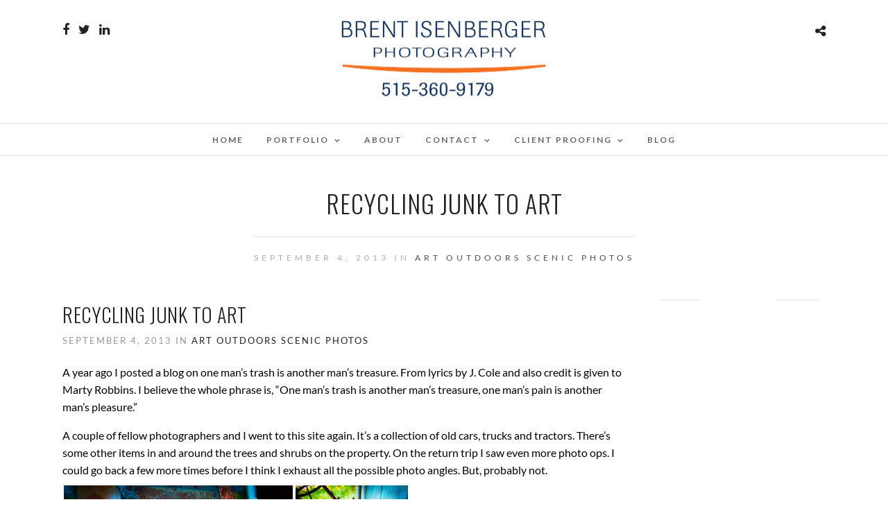

--- FILE ---
content_type: text/html; charset=UTF-8
request_url: https://isenbergerphoto.com/recycling-junk-to-art/
body_size: 21981
content:
<!DOCTYPE html>
<html lang="en-US"  data-menu="Lato">
<head>
<meta charset="UTF-8" />

<meta name="viewport" content="width=device-width, initial-scale=1, maximum-scale=1" />

<meta name="format-detection" content="telephone=no">

<link rel="profile" href="https://gmpg.org/xfn/11" />
<link rel="pingback" href="https://isenbergerphoto.com/xmlrpc.php" />
	<meta property="og:type" content="article" />
	<meta property="og:image" content="https://isenbergerphoto.com/wp-content/uploads/2013/09/isenphoto_2001.jpg"/>
	<meta property="og:title" content="Recycling Junk to Art"/>
	<meta property="og:url" content="https://isenbergerphoto.com/recycling-junk-to-art/"/>
	<meta property="og:description" content=""/>
	
		<link rel="shortcut icon" href="https://isenbergerphoto.com/wp-content/uploads/2017/03/Brent_square.jpg" />
 

<meta name='robots' content='index, follow, max-image-preview:large, max-snippet:-1, max-video-preview:-1' />
<script>window._wca = window._wca || [];</script>

	<!-- This site is optimized with the Yoast SEO plugin v26.7 - https://yoast.com/wordpress/plugins/seo/ -->
	<title>Recycling Junk to Art - Brent Isenberger Photography</title>
	<link rel="canonical" href="https://isenbergerphoto.com/recycling-junk-to-art/" />
	<meta property="og:locale" content="en_US" />
	<meta property="og:type" content="article" />
	<meta property="og:title" content="Recycling Junk to Art - Brent Isenberger Photography" />
	<meta property="og:description" content="A year ago I posted a blog on one man&#8217;s trash is another man&#8217;s treasure. From lyrics by J. Cole and also credit is given to Marty Robbins. I believe the whole phrase is, “One man’s trash is another man’s [&hellip;]" />
	<meta property="og:url" content="https://isenbergerphoto.com/recycling-junk-to-art/" />
	<meta property="og:site_name" content="Brent Isenberger Photography" />
	<meta property="article:published_time" content="2013-09-04T14:39:54+00:00" />
	<meta property="article:modified_time" content="2017-04-11T23:34:50+00:00" />
	<meta property="og:image" content="https://isenbergerphoto.com/wp-content/uploads/2013/09/isenphoto_2001.jpg" />
	<meta property="og:image:width" content="950" />
	<meta property="og:image:height" content="632" />
	<meta property="og:image:type" content="image/jpeg" />
	<meta name="author" content="Brent Isenberger" />
	<meta name="twitter:card" content="summary_large_image" />
	<meta name="twitter:label1" content="Written by" />
	<meta name="twitter:data1" content="Brent Isenberger" />
	<meta name="twitter:label2" content="Est. reading time" />
	<meta name="twitter:data2" content="1 minute" />
	<script type="application/ld+json" class="yoast-schema-graph">{"@context":"https://schema.org","@graph":[{"@type":"Article","@id":"https://isenbergerphoto.com/recycling-junk-to-art/#article","isPartOf":{"@id":"https://isenbergerphoto.com/recycling-junk-to-art/"},"author":{"name":"Brent Isenberger","@id":"https://isenbergerphoto.com/#/schema/person/ed0ec836b9f8e839cfa572cc9a3dfe05"},"headline":"Recycling Junk to Art","datePublished":"2013-09-04T14:39:54+00:00","dateModified":"2017-04-11T23:34:50+00:00","mainEntityOfPage":{"@id":"https://isenbergerphoto.com/recycling-junk-to-art/"},"wordCount":170,"commentCount":0,"image":{"@id":"https://isenbergerphoto.com/recycling-junk-to-art/#primaryimage"},"thumbnailUrl":"https://isenbergerphoto.com/wp-content/uploads/2013/09/isenphoto_2001.jpg","keywords":["art","available light photography","cars","landscape photos","nature","old cars","outdoors","photo ops","photography","Photoshop","Scenic photos"],"articleSection":["art","outdoors","Scenic photos"],"inLanguage":"en-US","potentialAction":[{"@type":"CommentAction","name":"Comment","target":["https://isenbergerphoto.com/recycling-junk-to-art/#respond"]}]},{"@type":"WebPage","@id":"https://isenbergerphoto.com/recycling-junk-to-art/","url":"https://isenbergerphoto.com/recycling-junk-to-art/","name":"Recycling Junk to Art - Brent Isenberger Photography","isPartOf":{"@id":"https://isenbergerphoto.com/#website"},"primaryImageOfPage":{"@id":"https://isenbergerphoto.com/recycling-junk-to-art/#primaryimage"},"image":{"@id":"https://isenbergerphoto.com/recycling-junk-to-art/#primaryimage"},"thumbnailUrl":"https://isenbergerphoto.com/wp-content/uploads/2013/09/isenphoto_2001.jpg","datePublished":"2013-09-04T14:39:54+00:00","dateModified":"2017-04-11T23:34:50+00:00","author":{"@id":"https://isenbergerphoto.com/#/schema/person/ed0ec836b9f8e839cfa572cc9a3dfe05"},"breadcrumb":{"@id":"https://isenbergerphoto.com/recycling-junk-to-art/#breadcrumb"},"inLanguage":"en-US","potentialAction":[{"@type":"ReadAction","target":["https://isenbergerphoto.com/recycling-junk-to-art/"]}]},{"@type":"ImageObject","inLanguage":"en-US","@id":"https://isenbergerphoto.com/recycling-junk-to-art/#primaryimage","url":"https://isenbergerphoto.com/wp-content/uploads/2013/09/isenphoto_2001.jpg","contentUrl":"https://isenbergerphoto.com/wp-content/uploads/2013/09/isenphoto_2001.jpg","width":950,"height":632},{"@type":"BreadcrumbList","@id":"https://isenbergerphoto.com/recycling-junk-to-art/#breadcrumb","itemListElement":[{"@type":"ListItem","position":1,"name":"Home","item":"https://isenbergerphoto.com/"},{"@type":"ListItem","position":2,"name":"Blog","item":"https://isenbergerphoto.com/blog-2/"},{"@type":"ListItem","position":3,"name":"Recycling Junk to Art"}]},{"@type":"WebSite","@id":"https://isenbergerphoto.com/#website","url":"https://isenbergerphoto.com/","name":"Brent Isenberger Photography","description":"","potentialAction":[{"@type":"SearchAction","target":{"@type":"EntryPoint","urlTemplate":"https://isenbergerphoto.com/?s={search_term_string}"},"query-input":{"@type":"PropertyValueSpecification","valueRequired":true,"valueName":"search_term_string"}}],"inLanguage":"en-US"},{"@type":"Person","@id":"https://isenbergerphoto.com/#/schema/person/ed0ec836b9f8e839cfa572cc9a3dfe05","name":"Brent Isenberger","image":{"@type":"ImageObject","inLanguage":"en-US","@id":"https://isenbergerphoto.com/#/schema/person/image/","url":"https://secure.gravatar.com/avatar/e02cc277dcc45bdad32ec9c758603d07d7cce0b3bd669cd381ec5240d05d91b8?s=96&d=mm&r=g","contentUrl":"https://secure.gravatar.com/avatar/e02cc277dcc45bdad32ec9c758603d07d7cce0b3bd669cd381ec5240d05d91b8?s=96&d=mm&r=g","caption":"Brent Isenberger"},"url":"https://isenbergerphoto.com/author/brent/"}]}</script>
	<!-- / Yoast SEO plugin. -->


<link rel='dns-prefetch' href='//stats.wp.com' />
<link rel='dns-prefetch' href='//www.googletagmanager.com' />
<link rel='dns-prefetch' href='//fonts.googleapis.com' />
<link rel='dns-prefetch' href='//v0.wordpress.com' />
<link rel='preconnect' href='//c0.wp.com' />
<link rel="alternate" type="application/rss+xml" title="Brent Isenberger Photography &raquo; Feed" href="https://isenbergerphoto.com/feed/" />
<link rel="alternate" type="application/rss+xml" title="Brent Isenberger Photography &raquo; Comments Feed" href="https://isenbergerphoto.com/comments/feed/" />
<link rel="alternate" type="application/rss+xml" title="Brent Isenberger Photography &raquo; Recycling Junk to Art Comments Feed" href="https://isenbergerphoto.com/recycling-junk-to-art/feed/" />
<link rel="alternate" title="oEmbed (JSON)" type="application/json+oembed" href="https://isenbergerphoto.com/wp-json/oembed/1.0/embed?url=https%3A%2F%2Fisenbergerphoto.com%2Frecycling-junk-to-art%2F" />
<link rel="alternate" title="oEmbed (XML)" type="text/xml+oembed" href="https://isenbergerphoto.com/wp-json/oembed/1.0/embed?url=https%3A%2F%2Fisenbergerphoto.com%2Frecycling-junk-to-art%2F&#038;format=xml" />
<style id='wp-img-auto-sizes-contain-inline-css' type='text/css'>
img:is([sizes=auto i],[sizes^="auto," i]){contain-intrinsic-size:3000px 1500px}
/*# sourceURL=wp-img-auto-sizes-contain-inline-css */
</style>
<style id='wp-emoji-styles-inline-css' type='text/css'>

	img.wp-smiley, img.emoji {
		display: inline !important;
		border: none !important;
		box-shadow: none !important;
		height: 1em !important;
		width: 1em !important;
		margin: 0 0.07em !important;
		vertical-align: -0.1em !important;
		background: none !important;
		padding: 0 !important;
	}
/*# sourceURL=wp-emoji-styles-inline-css */
</style>
<style id='wp-block-library-inline-css' type='text/css'>
:root{--wp-block-synced-color:#7a00df;--wp-block-synced-color--rgb:122,0,223;--wp-bound-block-color:var(--wp-block-synced-color);--wp-editor-canvas-background:#ddd;--wp-admin-theme-color:#007cba;--wp-admin-theme-color--rgb:0,124,186;--wp-admin-theme-color-darker-10:#006ba1;--wp-admin-theme-color-darker-10--rgb:0,107,160.5;--wp-admin-theme-color-darker-20:#005a87;--wp-admin-theme-color-darker-20--rgb:0,90,135;--wp-admin-border-width-focus:2px}@media (min-resolution:192dpi){:root{--wp-admin-border-width-focus:1.5px}}.wp-element-button{cursor:pointer}:root .has-very-light-gray-background-color{background-color:#eee}:root .has-very-dark-gray-background-color{background-color:#313131}:root .has-very-light-gray-color{color:#eee}:root .has-very-dark-gray-color{color:#313131}:root .has-vivid-green-cyan-to-vivid-cyan-blue-gradient-background{background:linear-gradient(135deg,#00d084,#0693e3)}:root .has-purple-crush-gradient-background{background:linear-gradient(135deg,#34e2e4,#4721fb 50%,#ab1dfe)}:root .has-hazy-dawn-gradient-background{background:linear-gradient(135deg,#faaca8,#dad0ec)}:root .has-subdued-olive-gradient-background{background:linear-gradient(135deg,#fafae1,#67a671)}:root .has-atomic-cream-gradient-background{background:linear-gradient(135deg,#fdd79a,#004a59)}:root .has-nightshade-gradient-background{background:linear-gradient(135deg,#330968,#31cdcf)}:root .has-midnight-gradient-background{background:linear-gradient(135deg,#020381,#2874fc)}:root{--wp--preset--font-size--normal:16px;--wp--preset--font-size--huge:42px}.has-regular-font-size{font-size:1em}.has-larger-font-size{font-size:2.625em}.has-normal-font-size{font-size:var(--wp--preset--font-size--normal)}.has-huge-font-size{font-size:var(--wp--preset--font-size--huge)}.has-text-align-center{text-align:center}.has-text-align-left{text-align:left}.has-text-align-right{text-align:right}.has-fit-text{white-space:nowrap!important}#end-resizable-editor-section{display:none}.aligncenter{clear:both}.items-justified-left{justify-content:flex-start}.items-justified-center{justify-content:center}.items-justified-right{justify-content:flex-end}.items-justified-space-between{justify-content:space-between}.screen-reader-text{border:0;clip-path:inset(50%);height:1px;margin:-1px;overflow:hidden;padding:0;position:absolute;width:1px;word-wrap:normal!important}.screen-reader-text:focus{background-color:#ddd;clip-path:none;color:#444;display:block;font-size:1em;height:auto;left:5px;line-height:normal;padding:15px 23px 14px;text-decoration:none;top:5px;width:auto;z-index:100000}html :where(.has-border-color){border-style:solid}html :where([style*=border-top-color]){border-top-style:solid}html :where([style*=border-right-color]){border-right-style:solid}html :where([style*=border-bottom-color]){border-bottom-style:solid}html :where([style*=border-left-color]){border-left-style:solid}html :where([style*=border-width]){border-style:solid}html :where([style*=border-top-width]){border-top-style:solid}html :where([style*=border-right-width]){border-right-style:solid}html :where([style*=border-bottom-width]){border-bottom-style:solid}html :where([style*=border-left-width]){border-left-style:solid}html :where(img[class*=wp-image-]){height:auto;max-width:100%}:where(figure){margin:0 0 1em}html :where(.is-position-sticky){--wp-admin--admin-bar--position-offset:var(--wp-admin--admin-bar--height,0px)}@media screen and (max-width:600px){html :where(.is-position-sticky){--wp-admin--admin-bar--position-offset:0px}}

/*# sourceURL=wp-block-library-inline-css */
</style><style id='global-styles-inline-css' type='text/css'>
:root{--wp--preset--aspect-ratio--square: 1;--wp--preset--aspect-ratio--4-3: 4/3;--wp--preset--aspect-ratio--3-4: 3/4;--wp--preset--aspect-ratio--3-2: 3/2;--wp--preset--aspect-ratio--2-3: 2/3;--wp--preset--aspect-ratio--16-9: 16/9;--wp--preset--aspect-ratio--9-16: 9/16;--wp--preset--color--black: #000000;--wp--preset--color--cyan-bluish-gray: #abb8c3;--wp--preset--color--white: #ffffff;--wp--preset--color--pale-pink: #f78da7;--wp--preset--color--vivid-red: #cf2e2e;--wp--preset--color--luminous-vivid-orange: #ff6900;--wp--preset--color--luminous-vivid-amber: #fcb900;--wp--preset--color--light-green-cyan: #7bdcb5;--wp--preset--color--vivid-green-cyan: #00d084;--wp--preset--color--pale-cyan-blue: #8ed1fc;--wp--preset--color--vivid-cyan-blue: #0693e3;--wp--preset--color--vivid-purple: #9b51e0;--wp--preset--gradient--vivid-cyan-blue-to-vivid-purple: linear-gradient(135deg,rgb(6,147,227) 0%,rgb(155,81,224) 100%);--wp--preset--gradient--light-green-cyan-to-vivid-green-cyan: linear-gradient(135deg,rgb(122,220,180) 0%,rgb(0,208,130) 100%);--wp--preset--gradient--luminous-vivid-amber-to-luminous-vivid-orange: linear-gradient(135deg,rgb(252,185,0) 0%,rgb(255,105,0) 100%);--wp--preset--gradient--luminous-vivid-orange-to-vivid-red: linear-gradient(135deg,rgb(255,105,0) 0%,rgb(207,46,46) 100%);--wp--preset--gradient--very-light-gray-to-cyan-bluish-gray: linear-gradient(135deg,rgb(238,238,238) 0%,rgb(169,184,195) 100%);--wp--preset--gradient--cool-to-warm-spectrum: linear-gradient(135deg,rgb(74,234,220) 0%,rgb(151,120,209) 20%,rgb(207,42,186) 40%,rgb(238,44,130) 60%,rgb(251,105,98) 80%,rgb(254,248,76) 100%);--wp--preset--gradient--blush-light-purple: linear-gradient(135deg,rgb(255,206,236) 0%,rgb(152,150,240) 100%);--wp--preset--gradient--blush-bordeaux: linear-gradient(135deg,rgb(254,205,165) 0%,rgb(254,45,45) 50%,rgb(107,0,62) 100%);--wp--preset--gradient--luminous-dusk: linear-gradient(135deg,rgb(255,203,112) 0%,rgb(199,81,192) 50%,rgb(65,88,208) 100%);--wp--preset--gradient--pale-ocean: linear-gradient(135deg,rgb(255,245,203) 0%,rgb(182,227,212) 50%,rgb(51,167,181) 100%);--wp--preset--gradient--electric-grass: linear-gradient(135deg,rgb(202,248,128) 0%,rgb(113,206,126) 100%);--wp--preset--gradient--midnight: linear-gradient(135deg,rgb(2,3,129) 0%,rgb(40,116,252) 100%);--wp--preset--font-size--small: 13px;--wp--preset--font-size--medium: 20px;--wp--preset--font-size--large: 36px;--wp--preset--font-size--x-large: 42px;--wp--preset--spacing--20: 0.44rem;--wp--preset--spacing--30: 0.67rem;--wp--preset--spacing--40: 1rem;--wp--preset--spacing--50: 1.5rem;--wp--preset--spacing--60: 2.25rem;--wp--preset--spacing--70: 3.38rem;--wp--preset--spacing--80: 5.06rem;--wp--preset--shadow--natural: 6px 6px 9px rgba(0, 0, 0, 0.2);--wp--preset--shadow--deep: 12px 12px 50px rgba(0, 0, 0, 0.4);--wp--preset--shadow--sharp: 6px 6px 0px rgba(0, 0, 0, 0.2);--wp--preset--shadow--outlined: 6px 6px 0px -3px rgb(255, 255, 255), 6px 6px rgb(0, 0, 0);--wp--preset--shadow--crisp: 6px 6px 0px rgb(0, 0, 0);}:where(.is-layout-flex){gap: 0.5em;}:where(.is-layout-grid){gap: 0.5em;}body .is-layout-flex{display: flex;}.is-layout-flex{flex-wrap: wrap;align-items: center;}.is-layout-flex > :is(*, div){margin: 0;}body .is-layout-grid{display: grid;}.is-layout-grid > :is(*, div){margin: 0;}:where(.wp-block-columns.is-layout-flex){gap: 2em;}:where(.wp-block-columns.is-layout-grid){gap: 2em;}:where(.wp-block-post-template.is-layout-flex){gap: 1.25em;}:where(.wp-block-post-template.is-layout-grid){gap: 1.25em;}.has-black-color{color: var(--wp--preset--color--black) !important;}.has-cyan-bluish-gray-color{color: var(--wp--preset--color--cyan-bluish-gray) !important;}.has-white-color{color: var(--wp--preset--color--white) !important;}.has-pale-pink-color{color: var(--wp--preset--color--pale-pink) !important;}.has-vivid-red-color{color: var(--wp--preset--color--vivid-red) !important;}.has-luminous-vivid-orange-color{color: var(--wp--preset--color--luminous-vivid-orange) !important;}.has-luminous-vivid-amber-color{color: var(--wp--preset--color--luminous-vivid-amber) !important;}.has-light-green-cyan-color{color: var(--wp--preset--color--light-green-cyan) !important;}.has-vivid-green-cyan-color{color: var(--wp--preset--color--vivid-green-cyan) !important;}.has-pale-cyan-blue-color{color: var(--wp--preset--color--pale-cyan-blue) !important;}.has-vivid-cyan-blue-color{color: var(--wp--preset--color--vivid-cyan-blue) !important;}.has-vivid-purple-color{color: var(--wp--preset--color--vivid-purple) !important;}.has-black-background-color{background-color: var(--wp--preset--color--black) !important;}.has-cyan-bluish-gray-background-color{background-color: var(--wp--preset--color--cyan-bluish-gray) !important;}.has-white-background-color{background-color: var(--wp--preset--color--white) !important;}.has-pale-pink-background-color{background-color: var(--wp--preset--color--pale-pink) !important;}.has-vivid-red-background-color{background-color: var(--wp--preset--color--vivid-red) !important;}.has-luminous-vivid-orange-background-color{background-color: var(--wp--preset--color--luminous-vivid-orange) !important;}.has-luminous-vivid-amber-background-color{background-color: var(--wp--preset--color--luminous-vivid-amber) !important;}.has-light-green-cyan-background-color{background-color: var(--wp--preset--color--light-green-cyan) !important;}.has-vivid-green-cyan-background-color{background-color: var(--wp--preset--color--vivid-green-cyan) !important;}.has-pale-cyan-blue-background-color{background-color: var(--wp--preset--color--pale-cyan-blue) !important;}.has-vivid-cyan-blue-background-color{background-color: var(--wp--preset--color--vivid-cyan-blue) !important;}.has-vivid-purple-background-color{background-color: var(--wp--preset--color--vivid-purple) !important;}.has-black-border-color{border-color: var(--wp--preset--color--black) !important;}.has-cyan-bluish-gray-border-color{border-color: var(--wp--preset--color--cyan-bluish-gray) !important;}.has-white-border-color{border-color: var(--wp--preset--color--white) !important;}.has-pale-pink-border-color{border-color: var(--wp--preset--color--pale-pink) !important;}.has-vivid-red-border-color{border-color: var(--wp--preset--color--vivid-red) !important;}.has-luminous-vivid-orange-border-color{border-color: var(--wp--preset--color--luminous-vivid-orange) !important;}.has-luminous-vivid-amber-border-color{border-color: var(--wp--preset--color--luminous-vivid-amber) !important;}.has-light-green-cyan-border-color{border-color: var(--wp--preset--color--light-green-cyan) !important;}.has-vivid-green-cyan-border-color{border-color: var(--wp--preset--color--vivid-green-cyan) !important;}.has-pale-cyan-blue-border-color{border-color: var(--wp--preset--color--pale-cyan-blue) !important;}.has-vivid-cyan-blue-border-color{border-color: var(--wp--preset--color--vivid-cyan-blue) !important;}.has-vivid-purple-border-color{border-color: var(--wp--preset--color--vivid-purple) !important;}.has-vivid-cyan-blue-to-vivid-purple-gradient-background{background: var(--wp--preset--gradient--vivid-cyan-blue-to-vivid-purple) !important;}.has-light-green-cyan-to-vivid-green-cyan-gradient-background{background: var(--wp--preset--gradient--light-green-cyan-to-vivid-green-cyan) !important;}.has-luminous-vivid-amber-to-luminous-vivid-orange-gradient-background{background: var(--wp--preset--gradient--luminous-vivid-amber-to-luminous-vivid-orange) !important;}.has-luminous-vivid-orange-to-vivid-red-gradient-background{background: var(--wp--preset--gradient--luminous-vivid-orange-to-vivid-red) !important;}.has-very-light-gray-to-cyan-bluish-gray-gradient-background{background: var(--wp--preset--gradient--very-light-gray-to-cyan-bluish-gray) !important;}.has-cool-to-warm-spectrum-gradient-background{background: var(--wp--preset--gradient--cool-to-warm-spectrum) !important;}.has-blush-light-purple-gradient-background{background: var(--wp--preset--gradient--blush-light-purple) !important;}.has-blush-bordeaux-gradient-background{background: var(--wp--preset--gradient--blush-bordeaux) !important;}.has-luminous-dusk-gradient-background{background: var(--wp--preset--gradient--luminous-dusk) !important;}.has-pale-ocean-gradient-background{background: var(--wp--preset--gradient--pale-ocean) !important;}.has-electric-grass-gradient-background{background: var(--wp--preset--gradient--electric-grass) !important;}.has-midnight-gradient-background{background: var(--wp--preset--gradient--midnight) !important;}.has-small-font-size{font-size: var(--wp--preset--font-size--small) !important;}.has-medium-font-size{font-size: var(--wp--preset--font-size--medium) !important;}.has-large-font-size{font-size: var(--wp--preset--font-size--large) !important;}.has-x-large-font-size{font-size: var(--wp--preset--font-size--x-large) !important;}
/*# sourceURL=global-styles-inline-css */
</style>

<style id='classic-theme-styles-inline-css' type='text/css'>
/*! This file is auto-generated */
.wp-block-button__link{color:#fff;background-color:#32373c;border-radius:9999px;box-shadow:none;text-decoration:none;padding:calc(.667em + 2px) calc(1.333em + 2px);font-size:1.125em}.wp-block-file__button{background:#32373c;color:#fff;text-decoration:none}
/*# sourceURL=/wp-includes/css/classic-themes.min.css */
</style>
<link rel='stylesheet' id='woocommerce-layout-css' href='https://c0.wp.com/p/woocommerce/10.4.3/assets/css/woocommerce-layout.css' type='text/css' media='all' />
<style id='woocommerce-layout-inline-css' type='text/css'>

	.infinite-scroll .woocommerce-pagination {
		display: none;
	}
/*# sourceURL=woocommerce-layout-inline-css */
</style>
<link rel='stylesheet' id='woocommerce-smallscreen-css' href='https://c0.wp.com/p/woocommerce/10.4.3/assets/css/woocommerce-smallscreen.css' type='text/css' media='only screen and (max-width: 768px)' />
<link rel='stylesheet' id='woocommerce-general-css' href='https://c0.wp.com/p/woocommerce/10.4.3/assets/css/woocommerce.css' type='text/css' media='all' />
<style id='woocommerce-inline-inline-css' type='text/css'>
.woocommerce form .form-row .required { visibility: visible; }
/*# sourceURL=woocommerce-inline-inline-css */
</style>
<link rel='stylesheet' id='reset-css-css' href='https://isenbergerphoto.com/wp-content/themes/photome/css/reset.css?ver=6.9' type='text/css' media='all' />
<link rel='stylesheet' id='wordpress-css-css' href='https://isenbergerphoto.com/wp-content/themes/photome/css/wordpress.css?ver=6.9' type='text/css' media='all' />
<link rel='stylesheet' id='animation.css-css' href='https://isenbergerphoto.com/wp-content/themes/photome/css/animation.css?ver=6.9' type='text/css' media='all' />
<link rel='stylesheet' id='magnific-popup-css' href='https://isenbergerphoto.com/wp-content/themes/photome/css/magnific-popup.css?ver=6.9' type='text/css' media='all' />
<link rel='stylesheet' id='jquery-ui-css-css' href='https://isenbergerphoto.com/wp-content/themes/photome/css/jqueryui/custom.css?ver=6.9' type='text/css' media='all' />
<link rel='stylesheet' id='mediaelement-css' href='https://c0.wp.com/c/6.9/wp-includes/js/mediaelement/mediaelementplayer-legacy.min.css' type='text/css' media='all' />
<link rel='stylesheet' id='flexslider-css' href='https://isenbergerphoto.com/wp-content/themes/photome/js/flexslider/flexslider.css?ver=6.9' type='text/css' media='all' />
<link rel='stylesheet' id='tooltipster-css' href='https://isenbergerphoto.com/wp-content/themes/photome/css/tooltipster.css?ver=6.9' type='text/css' media='all' />
<link rel='stylesheet' id='odometer-theme-css' href='https://isenbergerphoto.com/wp-content/themes/photome/css/odometer-theme-minimal.css?ver=6.9' type='text/css' media='all' />
<link rel='stylesheet' id='hw-parallax.css-css' href='https://isenbergerphoto.com/wp-content/themes/photome/css/hw-parallax.css?ver=6.9' type='text/css' media='all' />
<link rel='stylesheet' id='screen.css-css' href='https://isenbergerphoto.com/wp-content/themes/photome/css/screen.css?ver=6.9' type='text/css' media='all' />
<link rel='stylesheet' id='fontawesome-css' href='https://isenbergerphoto.com/wp-content/themes/photome/css/font-awesome.min.css?ver=6.9' type='text/css' media='all' />
<link rel='stylesheet' id='custom_css-css' href='https://isenbergerphoto.com/wp-content/themes/photome/templates/custom-css.php?ver=6.9' type='text/css' media='all' />
<link rel='stylesheet' id='child_theme-css' href='https://isenbergerphoto.com/wp-content/themes/photome/style.css?ver=6.9' type='text/css' media='all' />
<link rel='stylesheet' id='google_font0-css' href='https://fonts.googleapis.com/css?family=Lato%3A300%2C+400%2C700%2C400italic&#038;subset=latin%2Ccyrillic-ext%2Cgreek-ext%2Ccyrillic&#038;ver=6.9' type='text/css' media='all' />
<link rel='stylesheet' id='google_font1-css' href='https://fonts.googleapis.com/css?family=Oswald%3A300%2C+400%2C700%2C400italic&#038;subset=latin%2Ccyrillic-ext%2Cgreek-ext%2Ccyrillic&#038;ver=6.9' type='text/css' media='all' />
<link rel='stylesheet' id='meks_instagram-widget-styles-css' href='https://isenbergerphoto.com/wp-content/plugins/meks-easy-instagram-widget/css/widget.css?ver=6.9' type='text/css' media='all' />
<link rel='stylesheet' id='responsive-css' href='https://isenbergerphoto.com/wp-content/themes/photome/css/grid.css?ver=6.9' type='text/css' media='all' />
<link rel='stylesheet' id='kirki-styles-global-css' href='https://isenbergerphoto.com/wp-content/themes/photome/modules/kirki/assets/css/kirki-styles.css?ver=3.0.21' type='text/css' media='all' />
<style id='kirki-styles-global-inline-css' type='text/css'>
@font-face {
  font-family: 'Lato';
  font-style: normal;
  font-weight: 400;
  src: url(https://fonts.gstatic.com/s/lato/v25/S6uyw4BMUTPHjx4wWw.ttf) format('truetype');
}
@font-face {
  font-family: 'Oswald';
  font-style: normal;
  font-weight: 400;
  src: url(https://fonts.gstatic.com/s/oswald/v57/TK3_WkUHHAIjg75cFRf3bXL8LICs1_FvsUZiYA.ttf) format('truetype');
}

body, input[type=text], input[type=email], input[type=url], input[type=password], textarea, input[type=tel]{font-family:Lato, Helvetica, Arial, sans-serif;}body{font-size:16px;}h1, h2, h3, h4, h5, h6, h7, input[type=submit], input[type=button], a.button, .button, .post_quote_title, label, .portfolio_filter_dropdown, .woocommerce ul.products li.product .button, .woocommerce ul.products li.product a.add_to_cart_button.loading, .woocommerce-page ul.products li.product a.add_to_cart_button.loading, .woocommerce ul.products li.product a.add_to_cart_button:hover, .woocommerce-page ul.products li.product a.add_to_cart_button:hover, .woocommerce #page_content_wrapper a.button, .woocommerce button.button, .woocommerce input.button, .woocommerce #respond input#submit, .woocommerce #content input.button, .woocommerce-page #page_content_wrapper a.button, .woocommerce-page button.button, .woocommerce-page input.button, .woocommerce-page #respond input#submit, .woocommerce-page #content input.button, .woocommerce-page button.button:hover, .woocommerce-page input.button:hover, .woocommerce-page input.button:active, .woocommerce #page_content_wrapper a.button, .woocommerce-page #page_content_wrapper a.button, .woocommerce.columns-4 ul.products li.product a.add_to_cart_button, .woocommerce.columns-4 ul.products li.product a.add_to_cart_button:hover, strong[itemprop="author"], #page_content_wrapper .posts.blog li a, .page_content_wrapper .posts.blog li a{font-family:Oswald, Helvetica, Arial, sans-serif;}h1, h2, h3, h4, h5, h6, h7{font-weight:300;}h1{font-size:34px;}h2{font-size:30px;}h3{font-size:26px;}h4{font-size:22px;}h5{font-size:18px;}h6{font-size:16px;}body, #wrapper, #page_content_wrapper.fixed, #page_content_wrapper .sidebar .content .sidebar_widget li h2.widgettitle span, h2.widgettitle span, #gallery_lightbox h2, .slider_wrapper .gallery_image_caption h2, #body_loading_screen, h3#reply-title span{background-color:#ffffff;}body, .pagination a, #gallery_lightbox h2, .slider_wrapper .gallery_image_caption h2, .post_info a{color:#000000;}::selection{background-color:#000000;}a{color:#222222;}a:hover, a:active, .post_info_comment a i{color:#999999;}h1, h2, h3, h4, h5, pre, code, tt, blockquote, .post_header h5 a, .post_header h3 a, .post_header.grid h6 a, .post_header.fullwidth h4 a, .post_header h5 a, blockquote, .site_loading_logo_item i{color:#222222;}#social_share_wrapper, hr, #social_share_wrapper, .post.type-post, #page_content_wrapper .sidebar .content .sidebar_widget li h2.widgettitle, h2.widgettitle, h5.widgettitle, .comment .right, .widget_tag_cloud div a, .meta-tags a, .tag_cloud a, #footer, #post_more_wrapper, .woocommerce ul.products li.product, .woocommerce-page ul.products li.product, .woocommerce ul.products li.product .price, .woocommerce-page ul.products li.product .price, #page_content_wrapper .inner .sidebar_content, #page_caption, #page_content_wrapper .inner .sidebar_content.left_sidebar, .ajax_close, .ajax_next, .ajax_prev, .portfolio_next, .portfolio_prev, .portfolio_next_prev_wrapper.video .portfolio_prev, .portfolio_next_prev_wrapper.video .portfolio_next, .separated, .blog_next_prev_wrapper, #post_more_wrapper h5, #ajax_portfolio_wrapper.hidding, #ajax_portfolio_wrapper.visible, .tabs.vertical .ui-tabs-panel, .woocommerce div.product .woocommerce-tabs ul.tabs li, .woocommerce #content div.product .woocommerce-tabs ul.tabs li, .woocommerce-page div.product .woocommerce-tabs ul.tabs li, .woocommerce-page #content div.product .woocommerce-tabs ul.tabs li, .woocommerce div.product .woocommerce-tabs .panel, .woocommerce-page div.product .woocommerce-tabs .panel, .woocommerce #content div.product .woocommerce-tabs .panel, .woocommerce-page #content div.product .woocommerce-tabs .panel, .woocommerce table.shop_table, .woocommerce-page table.shop_table, table tr td, .woocommerce .cart-collaterals .cart_totals, .woocommerce-page .cart-collaterals .cart_totals, .woocommerce .cart-collaterals .shipping_calculator, .woocommerce-page .cart-collaterals .shipping_calculator, .woocommerce .cart-collaterals .cart_totals tr td, .woocommerce .cart-collaterals .cart_totals tr th, .woocommerce-page .cart-collaterals .cart_totals tr td, .woocommerce-page .cart-collaterals .cart_totals tr th, table tr th, .woocommerce #payment, .woocommerce-page #payment, .woocommerce #payment ul.payment_methods li, .woocommerce-page #payment ul.payment_methods li, .woocommerce #payment div.form-row, .woocommerce-page #payment div.form-row, .ui-tabs li:first-child, .ui-tabs .ui-tabs-nav li, .ui-tabs.vertical .ui-tabs-nav li, .ui-tabs.vertical.right .ui-tabs-nav li.ui-state-active, .ui-tabs.vertical .ui-tabs-nav li:last-child, #page_content_wrapper .inner .sidebar_wrapper ul.sidebar_widget li.widget_nav_menu ul.menu li.current-menu-item a, .page_content_wrapper .inner .sidebar_wrapper ul.sidebar_widget li.widget_nav_menu ul.menu li.current-menu-item a, .pricing_wrapper, .pricing_wrapper li, .ui-accordion .ui-accordion-header, .ui-accordion .ui-accordion-content, #page_content_wrapper .sidebar .content .sidebar_widget li h2.widgettitle:before, h2.widgettitle:before, #autocomplete, .page_tagline, .ppb_blog_minimal .one_third_bg, .portfolio_desc.wide{border-color:#e1e1e1;}input[type=text], input[type=password], input[type=email], input[type=url], textarea, input[type=tel]{background-color:#ffffff;color:#000;border-color:#e1e1e1;}input[type=text]:focus, input[type=password]:focus, input[type=email]:focus, input[type=url]:focus, textarea:focus, input[type=tel]:focus{border-color:#000000;}input[type=submit], input[type=button], a.button, .button, .woocommerce .page_slider a.button, a.button.fullwidth, .woocommerce-page div.product form.cart .button, .woocommerce #respond input#submit.alt, .woocommerce a.button.alt, .woocommerce button.button.alt, .woocommerce input.button.alt{font-family:Oswald, Helvetica, Arial, sans-serif;}input[type=submit], input[type=button], a.button, .button, .pagination span, .pagination a:hover, .woocommerce .footer_bar .button, .woocommerce .footer_bar .button:hover, .woocommerce-page div.product form.cart .button, .woocommerce #respond input#submit.alt, .woocommerce a.button.alt, .woocommerce button.button.alt, .woocommerce input.button.alt{background-color:#888888;}.pagination span, .pagination a:hover{border-color:#888888;}input[type=submit], input[type=button], a.button, .button, .pagination a:hover, .woocommerce .footer_bar .button , .woocommerce .footer_bar .button:hover, .woocommerce-page div.product form.cart .button, .woocommerce #respond input#submit.alt, .woocommerce a.button.alt, .woocommerce button.button.alt, .woocommerce input.button.alt{color:#ffffff;border-color:#888888;}.frame_top, .frame_bottom, .frame_left, .frame_right{background:#ffffff;}#menu_wrapper .nav ul li a, #menu_wrapper div .nav li > a{font-family:Lato, Helvetica, Arial, sans-serif;font-size:12px;font-weight:600;letter-spacing:2px;text-transform:uppercase;color:#666666;}#menu_wrapper .nav ul li a.hover, #menu_wrapper .nav ul li a:hover, #menu_wrapper div .nav li a.hover, #menu_wrapper div .nav li a:hover{color:#222222;}#menu_wrapper div .nav > li.current-menu-item > a, #menu_wrapper div .nav > li.current-menu-parent > a, #menu_wrapper div .nav > li.current-menu-ancestor > a, #menu_wrapper div .nav li ul li.current-menu-item a, #menu_wrapper div .nav li.current-menu-parent ul li.current-menu-item a{color:#222222;}.top_bar{border-color:#e1e1e1;background-color:#ffffff;}#menu_wrapper .nav ul li ul li a, #menu_wrapper div .nav li ul li a, #menu_wrapper div .nav li.current-menu-parent ul li a{font-size:11px;font-weight:600;letter-spacing:2px;text-transform:uppercase;color:#888888;}.mobile_main_nav li a:hover, .mobile_main_nav li a:active, #sub_menu li a:hover, #sub_menu li a:active, .mobile_menu_wrapper .sidebar_wrapper h2.widgettitle{color:#222222;}#menu_wrapper .nav ul li ul li a:hover, #menu_wrapper div .nav li ul li a:hover, #menu_wrapper div .nav li.current-menu-parent ul li a:hover, #menu_wrapper .nav ul li.megamenu ul li ul li a:hover, #menu_wrapper div .nav li.megamenu ul li ul li a:hover, #menu_wrapper .nav ul li.megamenu ul li ul li a:active, #menu_wrapper div .nav li.megamenu ul li ul li a:active{background:#f9f9f9;}#menu_wrapper .nav ul li ul, #menu_wrapper div .nav li ul{background:#ffffff;border-color:#e1e1e1;}#menu_wrapper div .nav li.megamenu ul li > a, #menu_wrapper div .nav li.megamenu ul li > a:hover, #menu_wrapper div .nav li.megamenu ul li > a:active{color:#444444;}#menu_wrapper div .nav li.megamenu ul li{border-color:#eeeeee;}.above_top_bar{background:#222222;}#top_menu li a, .top_contact_info, .top_contact_info i, .top_contact_info a, .top_contact_info a:hover, .top_contact_info a:active{color:#ffffff;}.mobile_menu_wrapper #searchform{background:#ffffff;}.mobile_menu_wrapper #searchform input[type=text], .mobile_menu_wrapper #searchform button i{color:#222222;}.mobile_menu_wrapper{background-color:#ffffff;}.mobile_main_nav li a, #sub_menu li a{font-family:Lato, Helvetica, Arial, sans-serif;font-size:13px;text-transform:uppercase;letter-spacing:2px;}.mobile_main_nav li a, #sub_menu li a, .mobile_menu_wrapper .sidebar_wrapper a, .mobile_menu_wrapper .sidebar_wrapper, #close_mobile_menu i{color:#222222;}#page_caption{background-color:#ffffff;padding-top:80px;padding-bottom:80px;}#page_caption h1, .ppb_title{font-size:48px;}#page_caption h1, .ppb_title, .post_caption h1{font-weight:300;text-transform:uppercase;letter-spacing:1px;color:#222222;}#page_caption.hasbg{height:70vh;}h2.ppb_title{font-size:42px;text-transform:uppercase;}.page_tagline, .ppb_subtitle, .post_header .post_detail, .recent_post_detail, .post_detail, .thumb_content span, .portfolio_desc .portfolio_excerpt, .testimonial_customer_position, .testimonial_customer_company{color:#999999;}.page_tagline, .post_header .post_detail, .recent_post_detail, .post_detail, .thumb_content span, .portfolio_desc .portfolio_excerpt, .testimonial_customer_position, .testimonial_customer_company{font-size:13px;}.page_tagline{font-weight:400;}.post_header .post_detail, .recent_post_detail, .post_detail, .thumb_content span, .portfolio_desc .portfolio_excerpt, .testimonial_customer_position, .testimonial_customer_company{letter-spacing:2px;text-transform:uppercase;}#page_content_wrapper .sidebar .content .sidebar_widget li h2.widgettitle, h2.widgettitle, h5.widgettitle{font-family:Oswald, Helvetica, Arial, sans-serif;font-size:13px;font-weight:400;letter-spacing:2px;text-transform:uppercase;color:#ffffff;}#page_content_wrapper .inner .sidebar_wrapper .sidebar .content, .page_content_wrapper .inner .sidebar_wrapper .sidebar .content{color:#ffffff;}#page_content_wrapper .inner .sidebar_wrapper a, .page_content_wrapper .inner .sidebar_wrapper a{color:#ffffff;}#page_content_wrapper .inner .sidebar_wrapper a:hover, #page_content_wrapper .inner .sidebar_wrapper a:active, .page_content_wrapper .inner .sidebar_wrapper a:hover, .page_content_wrapper .inner .sidebar_wrapper a:active{color:#999999;}#footer, #copyright{color:#000000;}#copyright a, #copyright a:active, #footer a, #footer a:active, #footer_menu li a, #footer_menu li a:active{color:#000000;}#copyright a:hover, #footer a:hover, .social_wrapper ul li a:hover, #footer_menu li a:hover{color:#000000;}.footer_bar_wrapper, .footer_bar{border-color:#e1e1e1;}.footer_bar_wrapper .social_wrapper ul li a{color:#000000;}.woocommerce ul.products li.product .price ins, .woocommerce-page ul.products li.product .price ins, .woocommerce ul.products li.product .price, .woocommerce-page ul.products li.product .price, p.price ins span.amount, p.price span.amount, .woocommerce #content div.product p.price, .woocommerce #content div.product span.price, .woocommerce div.product p.price, .woocommerce div.product span.price, .woocommerce-page #content div.product p.price, .woocommerce-page #content div.product span.price, .woocommerce-page div.product p.price, .woocommerce-page div.product span.price{color:#222;}
/*# sourceURL=kirki-styles-global-inline-css */
</style>
<script type="text/javascript" src="https://c0.wp.com/c/6.9/wp-includes/js/jquery/jquery.min.js" id="jquery-core-js"></script>
<script type="text/javascript" src="https://c0.wp.com/c/6.9/wp-includes/js/jquery/jquery-migrate.min.js" id="jquery-migrate-js"></script>
<script type="text/javascript" data-jetpack-boost="ignore" src="//isenbergerphoto.com/wp-content/plugins/revslider/sr6/assets/js/rbtools.min.js?ver=6.7.40" async id="tp-tools-js"></script>
<script type="text/javascript" data-jetpack-boost="ignore" src="//isenbergerphoto.com/wp-content/plugins/revslider/sr6/assets/js/rs6.min.js?ver=6.7.40" async id="revmin-js"></script>
<script type="text/javascript" src="https://c0.wp.com/p/woocommerce/10.4.3/assets/js/jquery-blockui/jquery.blockUI.min.js" id="wc-jquery-blockui-js" defer="defer" data-wp-strategy="defer"></script>
<script type="text/javascript" id="wc-add-to-cart-js-extra">
/* <![CDATA[ */
var wc_add_to_cart_params = {"ajax_url":"/wp-admin/admin-ajax.php","wc_ajax_url":"/?wc-ajax=%%endpoint%%","i18n_view_cart":"View cart","cart_url":"https://isenbergerphoto.com/cart/","is_cart":"","cart_redirect_after_add":"no"};
//# sourceURL=wc-add-to-cart-js-extra
/* ]]> */
</script>
<script type="text/javascript" src="https://c0.wp.com/p/woocommerce/10.4.3/assets/js/frontend/add-to-cart.min.js" id="wc-add-to-cart-js" defer="defer" data-wp-strategy="defer"></script>
<script type="text/javascript" src="https://c0.wp.com/p/woocommerce/10.4.3/assets/js/js-cookie/js.cookie.min.js" id="wc-js-cookie-js" defer="defer" data-wp-strategy="defer"></script>
<script type="text/javascript" id="woocommerce-js-extra">
/* <![CDATA[ */
var woocommerce_params = {"ajax_url":"/wp-admin/admin-ajax.php","wc_ajax_url":"/?wc-ajax=%%endpoint%%","i18n_password_show":"Show password","i18n_password_hide":"Hide password"};
//# sourceURL=woocommerce-js-extra
/* ]]> */
</script>
<script type="text/javascript" src="https://c0.wp.com/p/woocommerce/10.4.3/assets/js/frontend/woocommerce.min.js" id="woocommerce-js" defer="defer" data-wp-strategy="defer"></script>
<script type="text/javascript" src="https://stats.wp.com/s-202603.js" id="woocommerce-analytics-js" defer="defer" data-wp-strategy="defer"></script>

<!-- Google tag (gtag.js) snippet added by Site Kit -->
<!-- Google Analytics snippet added by Site Kit -->
<script type="text/javascript" src="https://www.googletagmanager.com/gtag/js?id=GT-TNFZ3SC" id="google_gtagjs-js" async></script>
<script type="text/javascript" id="google_gtagjs-js-after">
/* <![CDATA[ */
window.dataLayer = window.dataLayer || [];function gtag(){dataLayer.push(arguments);}
gtag("set","linker",{"domains":["isenbergerphoto.com"]});
gtag("js", new Date());
gtag("set", "developer_id.dZTNiMT", true);
gtag("config", "GT-TNFZ3SC");
//# sourceURL=google_gtagjs-js-after
/* ]]> */
</script>
<link rel="https://api.w.org/" href="https://isenbergerphoto.com/wp-json/" /><link rel="alternate" title="JSON" type="application/json" href="https://isenbergerphoto.com/wp-json/wp/v2/posts/805" /><link rel="EditURI" type="application/rsd+xml" title="RSD" href="https://isenbergerphoto.com/xmlrpc.php?rsd" />
<meta name="generator" content="WordPress 6.9" />
<meta name="generator" content="WooCommerce 10.4.3" />
<link rel='shortlink' href='https://wp.me/p8CTmq-cZ' />
<meta name="generator" content="Site Kit by Google 1.170.0" />	<style>img#wpstats{display:none}</style>
			<noscript><style>.woocommerce-product-gallery{ opacity: 1 !important; }</style></noscript>
	<style type="text/css">.recentcomments a{display:inline !important;padding:0 !important;margin:0 !important;}</style><meta name="generator" content="Powered by Slider Revolution 6.7.40 - responsive, Mobile-Friendly Slider Plugin for WordPress with comfortable drag and drop interface." />
<script data-jetpack-boost="ignore">function setREVStartSize(e){
			//window.requestAnimationFrame(function() {
				window.RSIW = window.RSIW===undefined ? window.innerWidth : window.RSIW;
				window.RSIH = window.RSIH===undefined ? window.innerHeight : window.RSIH;
				try {
					var pw = document.getElementById(e.c).parentNode.offsetWidth,
						newh;
					pw = pw===0 || isNaN(pw) || (e.l=="fullwidth" || e.layout=="fullwidth") ? window.RSIW : pw;
					e.tabw = e.tabw===undefined ? 0 : parseInt(e.tabw);
					e.thumbw = e.thumbw===undefined ? 0 : parseInt(e.thumbw);
					e.tabh = e.tabh===undefined ? 0 : parseInt(e.tabh);
					e.thumbh = e.thumbh===undefined ? 0 : parseInt(e.thumbh);
					e.tabhide = e.tabhide===undefined ? 0 : parseInt(e.tabhide);
					e.thumbhide = e.thumbhide===undefined ? 0 : parseInt(e.thumbhide);
					e.mh = e.mh===undefined || e.mh=="" || e.mh==="auto" ? 0 : parseInt(e.mh,0);
					if(e.layout==="fullscreen" || e.l==="fullscreen")
						newh = Math.max(e.mh,window.RSIH);
					else{
						e.gw = Array.isArray(e.gw) ? e.gw : [e.gw];
						for (var i in e.rl) if (e.gw[i]===undefined || e.gw[i]===0) e.gw[i] = e.gw[i-1];
						e.gh = e.el===undefined || e.el==="" || (Array.isArray(e.el) && e.el.length==0)? e.gh : e.el;
						e.gh = Array.isArray(e.gh) ? e.gh : [e.gh];
						for (var i in e.rl) if (e.gh[i]===undefined || e.gh[i]===0) e.gh[i] = e.gh[i-1];
											
						var nl = new Array(e.rl.length),
							ix = 0,
							sl;
						e.tabw = e.tabhide>=pw ? 0 : e.tabw;
						e.thumbw = e.thumbhide>=pw ? 0 : e.thumbw;
						e.tabh = e.tabhide>=pw ? 0 : e.tabh;
						e.thumbh = e.thumbhide>=pw ? 0 : e.thumbh;
						for (var i in e.rl) nl[i] = e.rl[i]<window.RSIW ? 0 : e.rl[i];
						sl = nl[0];
						for (var i in nl) if (sl>nl[i] && nl[i]>0) { sl = nl[i]; ix=i;}
						var m = pw>(e.gw[ix]+e.tabw+e.thumbw) ? 1 : (pw-(e.tabw+e.thumbw)) / (e.gw[ix]);
						newh =  (e.gh[ix] * m) + (e.tabh + e.thumbh);
					}
					var el = document.getElementById(e.c);
					if (el!==null && el) el.style.height = newh+"px";
					el = document.getElementById(e.c+"_wrapper");
					if (el!==null && el) {
						el.style.height = newh+"px";
						el.style.display = "block";
					}
				} catch(e){
					console.log("Failure at Presize of Slider:" + e)
				}
			//});
		  };</script>
		<style type="text/css" id="wp-custom-css">
			.header_cart_wrapper {
    display: none;
}		</style>
		<link rel='stylesheet' id='wc-stripe-blocks-checkout-style-css' href='https://isenbergerphoto.com/wp-content/plugins/woocommerce-gateway-stripe/build/upe-blocks.css?ver=1e1661bb3db973deba05' type='text/css' media='all' />
<link rel='stylesheet' id='wc-blocks-style-css' href='https://c0.wp.com/p/woocommerce/10.4.3/assets/client/blocks/wc-blocks.css' type='text/css' media='all' />
<link rel='stylesheet' id='tiled-gallery-css' href='https://c0.wp.com/p/jetpack/15.4/modules/tiled-gallery/tiled-gallery/tiled-gallery.css' type='text/css' media='all' />
<link rel='stylesheet' id='rs-plugin-settings-css' href='//isenbergerphoto.com/wp-content/plugins/revslider/sr6/assets/css/rs6.css?ver=6.7.40' type='text/css' media='all' />
<style id='rs-plugin-settings-inline-css' type='text/css'>
#rs-demo-id {}
/*# sourceURL=rs-plugin-settings-inline-css */
</style>
</head>

<body class="wp-singular post-template-default single single-post postid-805 single-format-standard wp-theme-photome theme-photome woocommerce-no-js">

		<input type="hidden" id="pp_menu_layout" name="pp_menu_layout" value="Lato"/>
	<input type="hidden" id="pp_enable_right_click" name="pp_enable_right_click" value=""/>
	<input type="hidden" id="pp_enable_dragging" name="pp_enable_dragging" value=""/>
	<input type="hidden" id="pp_image_path" name="pp_image_path" value="https://isenbergerphoto.com/wp-content/themes/photome/images/"/>
	<input type="hidden" id="pp_homepage_url" name="pp_homepage_url" value="https://isenbergerphoto.com"/>
	<input type="hidden" id="pp_ajax_search" name="pp_ajax_search" value="1"/>
	<input type="hidden" id="pp_fixed_menu" name="pp_fixed_menu" value="1"/>
	<input type="hidden" id="pp_topbar" name="pp_topbar" value=""/>
	<input type="hidden" id="post_client_column" name="post_client_column" value="4"/>
	<input type="hidden" id="pp_back" name="pp_back" value="Back"/>
	<input type="hidden" id="pp_page_title_img_blur" name="pp_page_title_img_blur" value="1"/>
	<input type="hidden" id="tg_portfolio_filterable_link" name="tg_portfolio_filterable_link" value=""/>
	<input type="hidden" id="tg_flow_enable_reflection" name="tg_flow_enable_reflection" value="1"/>
	
		<input type="hidden" id="pp_footer_style" name="pp_footer_style" value="4"/>
	
	<!-- Begin mobile menu -->
	<div class="mobile_menu_wrapper">
		<a id="close_mobile_menu" href="javascript:;"><i class="fa fa-close"></i></a>
		
		    	<form role="search" method="get" name="searchform" id="searchform" action="https://isenbergerphoto.com/">
    	    <div>
    	    	<input type="text" value="" name="s" id="s" autocomplete="off" placeholder="Search..."/>
    	    	<button>
    	        	<i class="fa fa-search"></i>
    	        </button>
    	    </div>
    	    <div id="autocomplete"></div>
    	</form>
    	    	
    	    	
    	    	
	    <div class="menu-main-menu-container"><ul id="mobile_main_menu" class="mobile_main_nav"><li id="menu-item-4739" class="menu-item menu-item-type-post_type menu-item-object-page menu-item-home menu-item-4739"><a href="https://isenbergerphoto.com/">Home</a></li>
<li id="menu-item-4836" class="menu-item menu-item-type-custom menu-item-object-custom menu-item-has-children menu-item-4836"><a href="#">Portfolio</a>
<ul class="sub-menu">
	<li id="menu-item-4748" class="menu-item menu-item-type-post_type menu-item-object-page menu-item-4748"><a href="https://isenbergerphoto.com/portfolio/architectural-photography/">Architecture</a></li>
	<li id="menu-item-4744" class="menu-item menu-item-type-post_type menu-item-object-page menu-item-4744"><a href="https://isenbergerphoto.com/portfolio/catalog-product-studio-and-location/">Product</a></li>
	<li id="menu-item-5429" class="menu-item menu-item-type-custom menu-item-object-custom menu-item-has-children menu-item-5429"><a href="#">People</a>
	<ul class="sub-menu">
		<li id="menu-item-4743" class="menu-item menu-item-type-post_type menu-item-object-page menu-item-4743"><a href="https://isenbergerphoto.com/portfolio/people/corporate-editorial/">Corporate / Editorial</a></li>
		<li id="menu-item-4742" class="menu-item menu-item-type-post_type menu-item-object-page menu-item-4742"><a href="https://isenbergerphoto.com/portfolio/people/model-and-fashion-photography/">Models and Fashion</a></li>
		<li id="menu-item-4741" class="menu-item menu-item-type-post_type menu-item-object-page menu-item-4741"><a href="https://isenbergerphoto.com/portfolio/people/portrait/">Portrait</a></li>
	</ul>
</li>
	<li id="menu-item-4746" class="menu-item menu-item-type-post_type menu-item-object-page menu-item-4746"><a href="https://isenbergerphoto.com/portfolio/food-drink/">Food &#038; Drink</a></li>
	<li id="menu-item-4737" class="menu-item menu-item-type-post_type menu-item-object-page menu-item-4737"><a href="https://isenbergerphoto.com/video-studio-and-location/">Video</a></li>
	<li id="menu-item-4736" class="menu-item menu-item-type-post_type menu-item-object-page menu-item-4736"><a href="https://isenbergerphoto.com/drone-photography-and-video/">Drone</a></li>
	<li id="menu-item-4747" class="menu-item menu-item-type-post_type menu-item-object-page menu-item-4747"><a href="https://isenbergerphoto.com/portfolio/personalworks/">Personal</a></li>
</ul>
</li>
<li id="menu-item-4750" class="menu-item menu-item-type-post_type menu-item-object-page menu-item-4750"><a href="https://isenbergerphoto.com/about-isenberger-photography/">About</a></li>
<li id="menu-item-4740" class="menu-item menu-item-type-post_type menu-item-object-page menu-item-has-children menu-item-4740"><a href="https://isenbergerphoto.com/contact/">Contact</a>
<ul class="sub-menu">
	<li id="menu-item-4833" class="menu-item menu-item-type-post_type menu-item-object-page menu-item-4833"><a href="https://isenbergerphoto.com/client-proofing/payment/">Payment</a></li>
</ul>
</li>
<li id="menu-item-4738" class="menu-item menu-item-type-post_type menu-item-object-page menu-item-has-children menu-item-4738"><a href="https://isenbergerphoto.com/client-proofing/">Client Proofing</a>
<ul class="sub-menu">
	<li id="menu-item-6785" class="menu-item menu-item-type-post_type menu-item-object-page menu-item-6785"><a href="https://isenbergerphoto.com/client-proofing/post-althaus-family/">Post-Althaus Family</a></li>
</ul>
</li>
<li id="menu-item-5500" class="menu-item menu-item-type-post_type menu-item-object-page menu-item-5500"><a href="https://isenbergerphoto.com/blog-ideas-thoughts-experiments-and-inspiration-in-photography/">Blog</a></li>
</ul></div>		
		<!-- Begin side menu sidebar -->
		<div class="page_content_wrapper">
			<div class="sidebar_wrapper">
		        <div class="sidebar">
		        
		        	<div class="content">
		        
		        		<ul class="sidebar_widget">
		        				        		</ul>
		        	
		        	</div>
		    
		        </div>
			</div>
		</div>
		<!-- End side menu sidebar -->
	</div>
	<!-- End mobile menu -->

	<!-- Begin template wrapper -->
	<div id="wrapper" >
	
	
<div class="header_style_wrapper">
<!-- End top bar -->

<div class="top_bar  ">
    	
    	<!-- Begin logo -->
    	<div id="logo_wrapper">
    	<div class="social_wrapper">
    <ul>
    	    	<li class="facebook"><a target="_blank" href="https://www.facebook.com/brentisenbergerphotography"><i class="fa fa-facebook"></i></a></li>
    	    	    	<li class="twitter"><a target="_blank" href="https://twitter.com/@Photoizy"><i class="fa fa-twitter"></i></a></li>
    	    	    	    	    	    	    	    	<li class="linkedin"><a target="_blank" title="Linkedin" href="https://www.linkedin.com/in/brentisenberger"><i class="fa fa-linkedin"></i></a></li>
    	    	                            </ul>
</div>    	
    	<!-- Begin right corner buttons -->
    	<div id="logo_right_button">
    					<div class="post_share_wrapper">
				<a id="page_share" href="javascript:;"><i class="fa fa-share-alt"></i></a>
			</div>
			    	
    					
						<div class="header_cart_wrapper">
			    <div class="cart_count">0</div>
			    <a href="https://isenbergerphoto.com/cart/"><i class="fa fa-shopping-cart"></i></a>
			</div>
			    	
	    	<!-- Begin side menu -->
			<a href="#" id="mobile_nav_icon"></a>
			<!-- End side menu -->
			
    	</div>
    	<!-- End right corner buttons -->
    	
    	    	<div id="logo_normal" class="logo_container">
    		<div class="logo_align">
	    	    <a id="custom_logo" class="logo_wrapper default" href="https://isenbergerphoto.com">
	    	    						<img src="https://isenbergerphoto.com/wp-content/uploads/2017/04/BrentIsenPhoto_color.png" alt="" width="306" height="112" />
						    	    </a>
    		</div>
    	</div>
    	    	
    	    	<div id="logo_transparent" class="logo_container">
    		<div class="logo_align">
	    	    <a id="custom_logo_transparent" class="logo_wrapper hidden" href="https://isenbergerphoto.com">
	    	    						<img src="https://isenbergerphoto.com/wp-content/uploads/2017/04/BrentIsenPhoto_rev.png" alt="" width="306" height="112" />
						    	    </a>
    		</div>
    	</div>
    	    	<!-- End logo -->
    	</div>
        
		        <div id="menu_wrapper">
	        <div id="nav_wrapper">
	        	<div class="nav_wrapper_inner">
	        		<div id="menu_border_wrapper">
	        			<div class="menu-main-menu-container"><ul id="main_menu" class="nav"><li class="menu-item menu-item-type-post_type menu-item-object-page menu-item-home menu-item-4739"><a href="https://isenbergerphoto.com/">Home</a></li>
<li class="menu-item menu-item-type-custom menu-item-object-custom menu-item-has-children arrow menu-item-4836"><a href="#">Portfolio</a>
<ul class="sub-menu">
	<li class="menu-item menu-item-type-post_type menu-item-object-page menu-item-4748"><a href="https://isenbergerphoto.com/portfolio/architectural-photography/">Architecture</a></li>
	<li class="menu-item menu-item-type-post_type menu-item-object-page menu-item-4744"><a href="https://isenbergerphoto.com/portfolio/catalog-product-studio-and-location/">Product</a></li>
	<li class="menu-item menu-item-type-custom menu-item-object-custom menu-item-has-children arrow menu-item-5429"><a href="#">People</a>
	<ul class="sub-menu">
		<li class="menu-item menu-item-type-post_type menu-item-object-page menu-item-4743"><a href="https://isenbergerphoto.com/portfolio/people/corporate-editorial/">Corporate / Editorial</a></li>
		<li class="menu-item menu-item-type-post_type menu-item-object-page menu-item-4742"><a href="https://isenbergerphoto.com/portfolio/people/model-and-fashion-photography/">Models and Fashion</a></li>
		<li class="menu-item menu-item-type-post_type menu-item-object-page menu-item-4741"><a href="https://isenbergerphoto.com/portfolio/people/portrait/">Portrait</a></li>
	</ul>
</li>
	<li class="menu-item menu-item-type-post_type menu-item-object-page menu-item-4746"><a href="https://isenbergerphoto.com/portfolio/food-drink/">Food &#038; Drink</a></li>
	<li class="menu-item menu-item-type-post_type menu-item-object-page menu-item-4737"><a href="https://isenbergerphoto.com/video-studio-and-location/">Video</a></li>
	<li class="menu-item menu-item-type-post_type menu-item-object-page menu-item-4736"><a href="https://isenbergerphoto.com/drone-photography-and-video/">Drone</a></li>
	<li class="menu-item menu-item-type-post_type menu-item-object-page menu-item-4747"><a href="https://isenbergerphoto.com/portfolio/personalworks/">Personal</a></li>
</ul>
</li>
<li class="menu-item menu-item-type-post_type menu-item-object-page menu-item-4750"><a href="https://isenbergerphoto.com/about-isenberger-photography/">About</a></li>
<li class="menu-item menu-item-type-post_type menu-item-object-page menu-item-has-children arrow menu-item-4740"><a href="https://isenbergerphoto.com/contact/">Contact</a>
<ul class="sub-menu">
	<li class="menu-item menu-item-type-post_type menu-item-object-page menu-item-4833"><a href="https://isenbergerphoto.com/client-proofing/payment/">Payment</a></li>
</ul>
</li>
<li class="menu-item menu-item-type-post_type menu-item-object-page menu-item-has-children arrow menu-item-4738"><a href="https://isenbergerphoto.com/client-proofing/">Client Proofing</a>
<ul class="sub-menu">
	<li class="menu-item menu-item-type-post_type menu-item-object-page menu-item-6785"><a href="https://isenbergerphoto.com/client-proofing/post-althaus-family/">Post-Althaus Family</a></li>
</ul>
</li>
<li class="menu-item menu-item-type-post_type menu-item-object-page menu-item-5500"><a href="https://isenbergerphoto.com/blog-ideas-thoughts-experiments-and-inspiration-in-photography/">Blog</a></li>
</ul></div>	        		</div>
	        	</div>
	        </div>
	        <!-- End main nav -->
        </div>
            </div>
</div>


<!-- Begin content -->
<div id="page_content_wrapper" class="">
	<div class="post_caption">
		<h1>Recycling Junk to Art</h1>
		<div class="post_detail">
		    September 4, 2013		    		        In		    		        	<a href="https://isenbergerphoto.com/category/art/">art</a>
		    		        	<a href="https://isenbergerphoto.com/category/outdoors/">outdoors</a>
		    		        	<a href="https://isenbergerphoto.com/category/scenic-photos/">Scenic photos</a>
		    		</div>
	</div>    
    <div class="inner">

    	<!-- Begin main content -->
    	<div class="inner_wrapper">

    		<div class="sidebar_content">
					
						
<!-- Begin each blog post -->
<div id="post-805" class="post-805 post type-post status-publish format-standard has-post-thumbnail hentry category-art category-outdoors category-scenic-photos tag-art tag-available-light-photography tag-cars tag-landscape-photos tag-nature tag-old-cars tag-outdoors tag-photo-ops tag-photography tag-photoshop tag-scenic-photos">

	<div class="post_wrapper">
	    
	    <div class="post_content_wrapper">
	    
	    			    
		    				    <div class="post_header">
				    						    	<div class="post_header_title">
							    <h5>Recycling Junk to Art</h5>
							    <div class="post_detail">
								    September 4, 2013								    								    	In								    								        	<a href="https://isenbergerphoto.com/category/art/">art</a>
								    								        	<a href="https://isenbergerphoto.com/category/outdoors/">outdoors</a>
								    								        	<a href="https://isenbergerphoto.com/category/scenic-photos/">Scenic photos</a>
								    								</div>
							    <br class="clear"/>
					    	</div>
						    				    
				    <p>A year ago I posted a blog on one man&#8217;s trash is another man&#8217;s treasure. From lyrics by J. Cole and also credit is given to Marty Robbins. I believe the whole phrase is, “One man’s trash is another man’s treasure, one man’s pain is another man’s pleasure.”</p>
<p>A couple of fellow photographers and I went to this site again. It&#8217;s a collection of old cars, trucks and tractors. There&#8217;s some other items in and around the trees and shrubs on the property. On the return trip I saw even more photo ops. I could go back a few more times before I think I exhaust all the possible photo angles. But, probably not.</p>
<div class="tiled-gallery type-rectangular tiled-gallery-unresized" data-original-width="500" data-carousel-extra='null' itemscope itemtype="http://schema.org/ImageGallery" > <div class="gallery-row" style="width: 500px; height: 224px;" data-original-width="500" data-original-height="224" > <div class="gallery-group images-1" style="width: 334px; height: 224px;" data-original-width="334" data-original-height="224" > <div class="tiled-gallery-item tiled-gallery-item-large" itemprop="associatedMedia" itemscope itemtype="http://schema.org/ImageObject"> <a href="https://isenbergerphoto.com/recycling-junk-to-art/isenphoto_200-3/" border="0" itemprop="url"> <meta itemprop="width" content="330"> <meta itemprop="height" content="220"> <img decoding="async" class="" data-attachment-id="832" data-orig-file="https://isenbergerphoto.com/wp-content/uploads/2013/09/isenphoto_2001.jpg" data-orig-size="950,632" data-comments-opened="1" data-image-meta="{&quot;aperture&quot;:&quot;3.5&quot;,&quot;credit&quot;:&quot;&quot;,&quot;camera&quot;:&quot;NIKON D700&quot;,&quot;caption&quot;:&quot;&quot;,&quot;created_timestamp&quot;:&quot;1378114591&quot;,&quot;copyright&quot;:&quot;&quot;,&quot;focal_length&quot;:&quot;58&quot;,&quot;iso&quot;:&quot;1600&quot;,&quot;shutter_speed&quot;:&quot;0.008&quot;,&quot;title&quot;:&quot;&quot;,&quot;orientation&quot;:&quot;1&quot;}" data-image-title="IsenPhoto_200" data-image-description="" data-medium-file="https://isenbergerphoto.com/wp-content/uploads/2013/09/isenphoto_2001-300x200.jpg" data-large-file="https://isenbergerphoto.com/wp-content/uploads/2013/09/isenphoto_2001.jpg" src="https://i0.wp.com/isenbergerphoto.com/wp-content/uploads/2013/09/isenphoto_2001.jpg?w=330&#038;h=220&#038;ssl=1" srcset="https://isenbergerphoto.com/wp-content/uploads/2013/09/isenphoto_2001.jpg 950w, https://isenbergerphoto.com/wp-content/uploads/2013/09/isenphoto_2001-600x399.jpg 600w, https://isenbergerphoto.com/wp-content/uploads/2013/09/isenphoto_2001-300x200.jpg 300w, https://isenbergerphoto.com/wp-content/uploads/2013/09/isenphoto_2001-768x511.jpg 768w, https://isenbergerphoto.com/wp-content/uploads/2013/09/isenphoto_2001-705x469.jpg 705w" width="330" height="220" loading="lazy" data-original-width="330" data-original-height="220" itemprop="http://schema.org/image" title="IsenPhoto_200" alt="IsenPhoto_200" style="width: 330px; height: 220px;" /> </a> </div> </div> <!-- close group --> <div class="gallery-group images-2" style="width: 166px; height: 224px;" data-original-width="166" data-original-height="224" > <div class="tiled-gallery-item tiled-gallery-item-small" itemprop="associatedMedia" itemscope itemtype="http://schema.org/ImageObject"> <a href="https://isenbergerphoto.com/recycling-junk-to-art/isenphoto_202/" border="0" itemprop="url"> <meta itemprop="width" content="162"> <meta itemprop="height" content="108"> <img decoding="async" class="" data-attachment-id="833" data-orig-file="https://isenbergerphoto.com/wp-content/uploads/2013/09/isenphoto_2021.jpg" data-orig-size="950,632" data-comments-opened="1" data-image-meta="{&quot;aperture&quot;:&quot;4&quot;,&quot;credit&quot;:&quot;&quot;,&quot;camera&quot;:&quot;NIKON D700&quot;,&quot;caption&quot;:&quot;&quot;,&quot;created_timestamp&quot;:&quot;1378114684&quot;,&quot;copyright&quot;:&quot;&quot;,&quot;focal_length&quot;:&quot;34&quot;,&quot;iso&quot;:&quot;1600&quot;,&quot;shutter_speed&quot;:&quot;0.008&quot;,&quot;title&quot;:&quot;&quot;,&quot;orientation&quot;:&quot;1&quot;}" data-image-title="IsenPhoto_202" data-image-description="" data-medium-file="https://isenbergerphoto.com/wp-content/uploads/2013/09/isenphoto_2021-300x200.jpg" data-large-file="https://isenbergerphoto.com/wp-content/uploads/2013/09/isenphoto_2021.jpg" src="https://i0.wp.com/isenbergerphoto.com/wp-content/uploads/2013/09/isenphoto_2021.jpg?w=162&#038;h=108&#038;ssl=1" srcset="https://isenbergerphoto.com/wp-content/uploads/2013/09/isenphoto_2021.jpg 950w, https://isenbergerphoto.com/wp-content/uploads/2013/09/isenphoto_2021-600x399.jpg 600w, https://isenbergerphoto.com/wp-content/uploads/2013/09/isenphoto_2021-300x200.jpg 300w, https://isenbergerphoto.com/wp-content/uploads/2013/09/isenphoto_2021-768x511.jpg 768w, https://isenbergerphoto.com/wp-content/uploads/2013/09/isenphoto_2021-705x469.jpg 705w" width="162" height="108" loading="lazy" data-original-width="162" data-original-height="108" itemprop="http://schema.org/image" title="IsenPhoto_202" alt="IsenPhoto_202" style="width: 162px; height: 108px;" /> </a> </div> <div class="tiled-gallery-item tiled-gallery-item-small" itemprop="associatedMedia" itemscope itemtype="http://schema.org/ImageObject"> <a href="https://isenbergerphoto.com/recycling-junk-to-art/isenphoto_203-2/" border="0" itemprop="url"> <meta itemprop="width" content="162"> <meta itemprop="height" content="108"> <img decoding="async" class="" data-attachment-id="834" data-orig-file="https://isenbergerphoto.com/wp-content/uploads/2013/09/isenphoto_2031.jpg" data-orig-size="950,632" data-comments-opened="1" data-image-meta="{&quot;aperture&quot;:&quot;4.5&quot;,&quot;credit&quot;:&quot;&quot;,&quot;camera&quot;:&quot;NIKON D700&quot;,&quot;caption&quot;:&quot;&quot;,&quot;created_timestamp&quot;:&quot;1378114714&quot;,&quot;copyright&quot;:&quot;&quot;,&quot;focal_length&quot;:&quot;52&quot;,&quot;iso&quot;:&quot;1600&quot;,&quot;shutter_speed&quot;:&quot;0.008&quot;,&quot;title&quot;:&quot;&quot;,&quot;orientation&quot;:&quot;1&quot;}" data-image-title="IsenPhoto_203" data-image-description="" data-medium-file="https://isenbergerphoto.com/wp-content/uploads/2013/09/isenphoto_2031-300x200.jpg" data-large-file="https://isenbergerphoto.com/wp-content/uploads/2013/09/isenphoto_2031.jpg" src="https://i0.wp.com/isenbergerphoto.com/wp-content/uploads/2013/09/isenphoto_2031.jpg?w=162&#038;h=108&#038;ssl=1" srcset="https://isenbergerphoto.com/wp-content/uploads/2013/09/isenphoto_2031.jpg 950w, https://isenbergerphoto.com/wp-content/uploads/2013/09/isenphoto_2031-600x399.jpg 600w, https://isenbergerphoto.com/wp-content/uploads/2013/09/isenphoto_2031-300x200.jpg 300w, https://isenbergerphoto.com/wp-content/uploads/2013/09/isenphoto_2031-768x511.jpg 768w, https://isenbergerphoto.com/wp-content/uploads/2013/09/isenphoto_2031-705x469.jpg 705w" width="162" height="108" loading="lazy" data-original-width="162" data-original-height="108" itemprop="http://schema.org/image" title="IsenPhoto_203" alt="IsenPhoto_203" style="width: 162px; height: 108px;" /> </a> </div> </div> <!-- close group --> </div> <!-- close row --> <div class="gallery-row" style="width: 500px; height: 112px;" data-original-width="500" data-original-height="112" > <div class="gallery-group images-1" style="width: 167px; height: 112px;" data-original-width="167" data-original-height="112" > <div class="tiled-gallery-item tiled-gallery-item-small" itemprop="associatedMedia" itemscope itemtype="http://schema.org/ImageObject"> <a href="https://isenbergerphoto.com/recycling-junk-to-art/isenphoto_204-2/" border="0" itemprop="url"> <meta itemprop="width" content="163"> <meta itemprop="height" content="108"> <img decoding="async" class="" data-attachment-id="835" data-orig-file="https://isenbergerphoto.com/wp-content/uploads/2013/09/isenphoto_2041.jpg" data-orig-size="950,632" data-comments-opened="1" data-image-meta="{&quot;aperture&quot;:&quot;4.5&quot;,&quot;credit&quot;:&quot;&quot;,&quot;camera&quot;:&quot;NIKON D700&quot;,&quot;caption&quot;:&quot;&quot;,&quot;created_timestamp&quot;:&quot;1378114730&quot;,&quot;copyright&quot;:&quot;&quot;,&quot;focal_length&quot;:&quot;58&quot;,&quot;iso&quot;:&quot;1600&quot;,&quot;shutter_speed&quot;:&quot;0.02&quot;,&quot;title&quot;:&quot;&quot;,&quot;orientation&quot;:&quot;1&quot;}" data-image-title="IsenPhoto_204" data-image-description="" data-medium-file="https://isenbergerphoto.com/wp-content/uploads/2013/09/isenphoto_2041-300x200.jpg" data-large-file="https://isenbergerphoto.com/wp-content/uploads/2013/09/isenphoto_2041.jpg" src="https://i0.wp.com/isenbergerphoto.com/wp-content/uploads/2013/09/isenphoto_2041.jpg?w=163&#038;h=108&#038;ssl=1" srcset="https://isenbergerphoto.com/wp-content/uploads/2013/09/isenphoto_2041.jpg 950w, https://isenbergerphoto.com/wp-content/uploads/2013/09/isenphoto_2041-600x399.jpg 600w, https://isenbergerphoto.com/wp-content/uploads/2013/09/isenphoto_2041-300x200.jpg 300w, https://isenbergerphoto.com/wp-content/uploads/2013/09/isenphoto_2041-768x511.jpg 768w, https://isenbergerphoto.com/wp-content/uploads/2013/09/isenphoto_2041-705x469.jpg 705w" width="163" height="108" loading="lazy" data-original-width="163" data-original-height="108" itemprop="http://schema.org/image" title="IsenPhoto_204" alt="IsenPhoto_204" style="width: 163px; height: 108px;" /> </a> </div> </div> <!-- close group --> <div class="gallery-group images-1" style="width: 167px; height: 112px;" data-original-width="167" data-original-height="112" > <div class="tiled-gallery-item tiled-gallery-item-small" itemprop="associatedMedia" itemscope itemtype="http://schema.org/ImageObject"> <a href="https://isenbergerphoto.com/recycling-junk-to-art/isenphoto_206-2/" border="0" itemprop="url"> <meta itemprop="width" content="163"> <meta itemprop="height" content="108"> <img decoding="async" class="" data-attachment-id="836" data-orig-file="https://isenbergerphoto.com/wp-content/uploads/2013/09/isenphoto_2061.jpg" data-orig-size="950,632" data-comments-opened="1" data-image-meta="{&quot;aperture&quot;:&quot;4.5&quot;,&quot;credit&quot;:&quot;&quot;,&quot;camera&quot;:&quot;NIKON D700&quot;,&quot;caption&quot;:&quot;&quot;,&quot;created_timestamp&quot;:&quot;1378114806&quot;,&quot;copyright&quot;:&quot;&quot;,&quot;focal_length&quot;:&quot;58&quot;,&quot;iso&quot;:&quot;1600&quot;,&quot;shutter_speed&quot;:&quot;0.00625&quot;,&quot;title&quot;:&quot;&quot;,&quot;orientation&quot;:&quot;1&quot;}" data-image-title="IsenPhoto_206" data-image-description="" data-medium-file="https://isenbergerphoto.com/wp-content/uploads/2013/09/isenphoto_2061-300x200.jpg" data-large-file="https://isenbergerphoto.com/wp-content/uploads/2013/09/isenphoto_2061.jpg" src="https://i0.wp.com/isenbergerphoto.com/wp-content/uploads/2013/09/isenphoto_2061.jpg?w=163&#038;h=108&#038;ssl=1" srcset="https://isenbergerphoto.com/wp-content/uploads/2013/09/isenphoto_2061.jpg 950w, https://isenbergerphoto.com/wp-content/uploads/2013/09/isenphoto_2061-600x399.jpg 600w, https://isenbergerphoto.com/wp-content/uploads/2013/09/isenphoto_2061-300x200.jpg 300w, https://isenbergerphoto.com/wp-content/uploads/2013/09/isenphoto_2061-768x511.jpg 768w, https://isenbergerphoto.com/wp-content/uploads/2013/09/isenphoto_2061-705x469.jpg 705w" width="163" height="108" loading="lazy" data-original-width="163" data-original-height="108" itemprop="http://schema.org/image" title="IsenPhoto_206" alt="IsenPhoto_206" style="width: 163px; height: 108px;" /> </a> </div> </div> <!-- close group --> <div class="gallery-group images-1" style="width: 166px; height: 112px;" data-original-width="166" data-original-height="112" > <div class="tiled-gallery-item tiled-gallery-item-small" itemprop="associatedMedia" itemscope itemtype="http://schema.org/ImageObject"> <a href="https://isenbergerphoto.com/recycling-junk-to-art/isenphoto_208/" border="0" itemprop="url"> <meta itemprop="width" content="162"> <meta itemprop="height" content="108"> <img decoding="async" class="" data-attachment-id="837" data-orig-file="https://isenbergerphoto.com/wp-content/uploads/2013/09/isenphoto_2081.jpg" data-orig-size="950,632" data-comments-opened="1" data-image-meta="{&quot;aperture&quot;:&quot;4.5&quot;,&quot;credit&quot;:&quot;&quot;,&quot;camera&quot;:&quot;NIKON D700&quot;,&quot;caption&quot;:&quot;&quot;,&quot;created_timestamp&quot;:&quot;1378114982&quot;,&quot;copyright&quot;:&quot;&quot;,&quot;focal_length&quot;:&quot;52&quot;,&quot;iso&quot;:&quot;1600&quot;,&quot;shutter_speed&quot;:&quot;0.005&quot;,&quot;title&quot;:&quot;&quot;,&quot;orientation&quot;:&quot;1&quot;}" data-image-title="IsenPhoto_208" data-image-description="" data-medium-file="https://isenbergerphoto.com/wp-content/uploads/2013/09/isenphoto_2081-300x200.jpg" data-large-file="https://isenbergerphoto.com/wp-content/uploads/2013/09/isenphoto_2081.jpg" src="https://i0.wp.com/isenbergerphoto.com/wp-content/uploads/2013/09/isenphoto_2081.jpg?w=162&#038;h=108&#038;ssl=1" srcset="https://isenbergerphoto.com/wp-content/uploads/2013/09/isenphoto_2081.jpg 950w, https://isenbergerphoto.com/wp-content/uploads/2013/09/isenphoto_2081-600x399.jpg 600w, https://isenbergerphoto.com/wp-content/uploads/2013/09/isenphoto_2081-300x200.jpg 300w, https://isenbergerphoto.com/wp-content/uploads/2013/09/isenphoto_2081-768x511.jpg 768w, https://isenbergerphoto.com/wp-content/uploads/2013/09/isenphoto_2081-705x469.jpg 705w" width="162" height="108" loading="lazy" data-original-width="162" data-original-height="108" itemprop="http://schema.org/image" title="IsenPhoto_208" alt="IsenPhoto_208" style="width: 162px; height: 108px;" /> </a> </div> </div> <!-- close group --> </div> <!-- close row --> <div class="gallery-row" style="width: 500px; height: 224px;" data-original-width="500" data-original-height="224" > <div class="gallery-group images-2" style="width: 166px; height: 224px;" data-original-width="166" data-original-height="224" > <div class="tiled-gallery-item tiled-gallery-item-small" itemprop="associatedMedia" itemscope itemtype="http://schema.org/ImageObject"> <a href="https://isenbergerphoto.com/recycling-junk-to-art/isenphoto_211-3/" border="0" itemprop="url"> <meta itemprop="width" content="162"> <meta itemprop="height" content="108"> <img decoding="async" class="" data-attachment-id="838" data-orig-file="https://isenbergerphoto.com/wp-content/uploads/2013/09/isenphoto_2111.jpg" data-orig-size="950,632" data-comments-opened="1" data-image-meta="{&quot;aperture&quot;:&quot;6.3&quot;,&quot;credit&quot;:&quot;&quot;,&quot;camera&quot;:&quot;NIKON D700&quot;,&quot;caption&quot;:&quot;&quot;,&quot;created_timestamp&quot;:&quot;1378115016&quot;,&quot;copyright&quot;:&quot;&quot;,&quot;focal_length&quot;:&quot;62&quot;,&quot;iso&quot;:&quot;1600&quot;,&quot;shutter_speed&quot;:&quot;0.008&quot;,&quot;title&quot;:&quot;&quot;,&quot;orientation&quot;:&quot;1&quot;}" data-image-title="IsenPhoto_211" data-image-description="" data-medium-file="https://isenbergerphoto.com/wp-content/uploads/2013/09/isenphoto_2111-300x200.jpg" data-large-file="https://isenbergerphoto.com/wp-content/uploads/2013/09/isenphoto_2111.jpg" src="https://i0.wp.com/isenbergerphoto.com/wp-content/uploads/2013/09/isenphoto_2111.jpg?w=162&#038;h=108&#038;ssl=1" srcset="https://isenbergerphoto.com/wp-content/uploads/2013/09/isenphoto_2111.jpg 950w, https://isenbergerphoto.com/wp-content/uploads/2013/09/isenphoto_2111-600x399.jpg 600w, https://isenbergerphoto.com/wp-content/uploads/2013/09/isenphoto_2111-300x200.jpg 300w, https://isenbergerphoto.com/wp-content/uploads/2013/09/isenphoto_2111-768x511.jpg 768w, https://isenbergerphoto.com/wp-content/uploads/2013/09/isenphoto_2111-705x469.jpg 705w" width="162" height="108" loading="lazy" data-original-width="162" data-original-height="108" itemprop="http://schema.org/image" title="IsenPhoto_211" alt="IsenPhoto_211" style="width: 162px; height: 108px;" /> </a> </div> <div class="tiled-gallery-item tiled-gallery-item-small" itemprop="associatedMedia" itemscope itemtype="http://schema.org/ImageObject"> <a href="https://isenbergerphoto.com/recycling-junk-to-art/isenphoto_218/" border="0" itemprop="url"> <meta itemprop="width" content="162"> <meta itemprop="height" content="108"> <img decoding="async" class="" data-attachment-id="839" data-orig-file="https://isenbergerphoto.com/wp-content/uploads/2013/09/isenphoto_2181.jpg" data-orig-size="950,632" data-comments-opened="1" data-image-meta="{&quot;aperture&quot;:&quot;5&quot;,&quot;credit&quot;:&quot;&quot;,&quot;camera&quot;:&quot;NIKON D700&quot;,&quot;caption&quot;:&quot;&quot;,&quot;created_timestamp&quot;:&quot;1378115379&quot;,&quot;copyright&quot;:&quot;&quot;,&quot;focal_length&quot;:&quot;56&quot;,&quot;iso&quot;:&quot;500&quot;,&quot;shutter_speed&quot;:&quot;0.00125&quot;,&quot;title&quot;:&quot;&quot;,&quot;orientation&quot;:&quot;1&quot;}" data-image-title="IsenPhoto_218" data-image-description="" data-medium-file="https://isenbergerphoto.com/wp-content/uploads/2013/09/isenphoto_2181-300x200.jpg" data-large-file="https://isenbergerphoto.com/wp-content/uploads/2013/09/isenphoto_2181.jpg" src="https://i0.wp.com/isenbergerphoto.com/wp-content/uploads/2013/09/isenphoto_2181.jpg?w=162&#038;h=108&#038;ssl=1" srcset="https://isenbergerphoto.com/wp-content/uploads/2013/09/isenphoto_2181.jpg 950w, https://isenbergerphoto.com/wp-content/uploads/2013/09/isenphoto_2181-600x399.jpg 600w, https://isenbergerphoto.com/wp-content/uploads/2013/09/isenphoto_2181-300x200.jpg 300w, https://isenbergerphoto.com/wp-content/uploads/2013/09/isenphoto_2181-768x511.jpg 768w, https://isenbergerphoto.com/wp-content/uploads/2013/09/isenphoto_2181-705x469.jpg 705w" width="162" height="108" loading="lazy" data-original-width="162" data-original-height="108" itemprop="http://schema.org/image" title="IsenPhoto_218" alt="IsenPhoto_218" style="width: 162px; height: 108px;" /> </a> </div> </div> <!-- close group --> <div class="gallery-group images-1" style="width: 334px; height: 224px;" data-original-width="334" data-original-height="224" > <div class="tiled-gallery-item tiled-gallery-item-large" itemprop="associatedMedia" itemscope itemtype="http://schema.org/ImageObject"> <a href="https://isenbergerphoto.com/recycling-junk-to-art/isenphoto_222/" border="0" itemprop="url"> <meta itemprop="width" content="330"> <meta itemprop="height" content="220"> <img decoding="async" class="" data-attachment-id="840" data-orig-file="https://isenbergerphoto.com/wp-content/uploads/2013/09/isenphoto_2221.jpg" data-orig-size="950,632" data-comments-opened="1" data-image-meta="{&quot;aperture&quot;:&quot;13&quot;,&quot;credit&quot;:&quot;&quot;,&quot;camera&quot;:&quot;NIKON D700&quot;,&quot;caption&quot;:&quot;&quot;,&quot;created_timestamp&quot;:&quot;1378115765&quot;,&quot;copyright&quot;:&quot;&quot;,&quot;focal_length&quot;:&quot;24&quot;,&quot;iso&quot;:&quot;400&quot;,&quot;shutter_speed&quot;:&quot;0.025&quot;,&quot;title&quot;:&quot;&quot;,&quot;orientation&quot;:&quot;1&quot;}" data-image-title="IsenPhoto_222" data-image-description="" data-medium-file="https://isenbergerphoto.com/wp-content/uploads/2013/09/isenphoto_2221-300x200.jpg" data-large-file="https://isenbergerphoto.com/wp-content/uploads/2013/09/isenphoto_2221.jpg" src="https://i0.wp.com/isenbergerphoto.com/wp-content/uploads/2013/09/isenphoto_2221.jpg?w=330&#038;h=220&#038;ssl=1" srcset="https://isenbergerphoto.com/wp-content/uploads/2013/09/isenphoto_2221.jpg 950w, https://isenbergerphoto.com/wp-content/uploads/2013/09/isenphoto_2221-600x399.jpg 600w, https://isenbergerphoto.com/wp-content/uploads/2013/09/isenphoto_2221-300x200.jpg 300w, https://isenbergerphoto.com/wp-content/uploads/2013/09/isenphoto_2221-768x511.jpg 768w, https://isenbergerphoto.com/wp-content/uploads/2013/09/isenphoto_2221-705x469.jpg 705w" width="330" height="220" loading="lazy" data-original-width="330" data-original-height="220" itemprop="http://schema.org/image" title="IsenPhoto_222" alt="IsenPhoto_222" style="width: 330px; height: 220px;" /> </a> </div> </div> <!-- close group --> </div> <!-- close row --> <div class="gallery-row" style="width: 500px; height: 168px;" data-original-width="500" data-original-height="168" > <div class="gallery-group images-1" style="width: 250px; height: 168px;" data-original-width="250" data-original-height="168" > <div class="tiled-gallery-item tiled-gallery-item-small" itemprop="associatedMedia" itemscope itemtype="http://schema.org/ImageObject"> <a href="https://isenbergerphoto.com/recycling-junk-to-art/isenphoto_223-2/" border="0" itemprop="url"> <meta itemprop="width" content="246"> <meta itemprop="height" content="164"> <img decoding="async" class="" data-attachment-id="841" data-orig-file="https://isenbergerphoto.com/wp-content/uploads/2013/09/isenphoto_2231.jpg" data-orig-size="950,632" data-comments-opened="1" data-image-meta="{&quot;aperture&quot;:&quot;5.6&quot;,&quot;credit&quot;:&quot;&quot;,&quot;camera&quot;:&quot;NIKON D700&quot;,&quot;caption&quot;:&quot;&quot;,&quot;created_timestamp&quot;:&quot;1378115803&quot;,&quot;copyright&quot;:&quot;&quot;,&quot;focal_length&quot;:&quot;32&quot;,&quot;iso&quot;:&quot;400&quot;,&quot;shutter_speed&quot;:&quot;0.004&quot;,&quot;title&quot;:&quot;&quot;,&quot;orientation&quot;:&quot;1&quot;}" data-image-title="IsenPhoto_223" data-image-description="" data-medium-file="https://isenbergerphoto.com/wp-content/uploads/2013/09/isenphoto_2231-300x200.jpg" data-large-file="https://isenbergerphoto.com/wp-content/uploads/2013/09/isenphoto_2231.jpg" src="https://i0.wp.com/isenbergerphoto.com/wp-content/uploads/2013/09/isenphoto_2231.jpg?w=246&#038;h=164&#038;ssl=1" srcset="https://isenbergerphoto.com/wp-content/uploads/2013/09/isenphoto_2231.jpg 950w, https://isenbergerphoto.com/wp-content/uploads/2013/09/isenphoto_2231-600x399.jpg 600w, https://isenbergerphoto.com/wp-content/uploads/2013/09/isenphoto_2231-300x200.jpg 300w, https://isenbergerphoto.com/wp-content/uploads/2013/09/isenphoto_2231-768x511.jpg 768w, https://isenbergerphoto.com/wp-content/uploads/2013/09/isenphoto_2231-705x469.jpg 705w" width="246" height="164" loading="lazy" data-original-width="246" data-original-height="164" itemprop="http://schema.org/image" title="IsenPhoto_223" alt="IsenPhoto_223" style="width: 246px; height: 164px;" /> </a> </div> </div> <!-- close group --> <div class="gallery-group images-1" style="width: 250px; height: 168px;" data-original-width="250" data-original-height="168" > <div class="tiled-gallery-item tiled-gallery-item-small" itemprop="associatedMedia" itemscope itemtype="http://schema.org/ImageObject"> <a href="https://isenbergerphoto.com/recycling-junk-to-art/isenphoto_226/" border="0" itemprop="url"> <meta itemprop="width" content="246"> <meta itemprop="height" content="164"> <img decoding="async" class="" data-attachment-id="842" data-orig-file="https://isenbergerphoto.com/wp-content/uploads/2013/09/isenphoto_2261.jpg" data-orig-size="950,632" data-comments-opened="1" data-image-meta="{&quot;aperture&quot;:&quot;5.6&quot;,&quot;credit&quot;:&quot;&quot;,&quot;camera&quot;:&quot;NIKON D700&quot;,&quot;caption&quot;:&quot;&quot;,&quot;created_timestamp&quot;:&quot;1378116164&quot;,&quot;copyright&quot;:&quot;&quot;,&quot;focal_length&quot;:&quot;60&quot;,&quot;iso&quot;:&quot;400&quot;,&quot;shutter_speed&quot;:&quot;0.0008&quot;,&quot;title&quot;:&quot;&quot;,&quot;orientation&quot;:&quot;1&quot;}" data-image-title="IsenPhoto_226" data-image-description="" data-medium-file="https://isenbergerphoto.com/wp-content/uploads/2013/09/isenphoto_2261-300x200.jpg" data-large-file="https://isenbergerphoto.com/wp-content/uploads/2013/09/isenphoto_2261.jpg" src="https://i0.wp.com/isenbergerphoto.com/wp-content/uploads/2013/09/isenphoto_2261.jpg?w=246&#038;h=164&#038;ssl=1" srcset="https://isenbergerphoto.com/wp-content/uploads/2013/09/isenphoto_2261.jpg 950w, https://isenbergerphoto.com/wp-content/uploads/2013/09/isenphoto_2261-600x399.jpg 600w, https://isenbergerphoto.com/wp-content/uploads/2013/09/isenphoto_2261-300x200.jpg 300w, https://isenbergerphoto.com/wp-content/uploads/2013/09/isenphoto_2261-768x511.jpg 768w, https://isenbergerphoto.com/wp-content/uploads/2013/09/isenphoto_2261-705x469.jpg 705w" width="246" height="164" loading="lazy" data-original-width="246" data-original-height="164" itemprop="http://schema.org/image" title="IsenPhoto_226" alt="IsenPhoto_226" style="width: 246px; height: 164px;" /> </a> </div> </div> <!-- close group --> </div> <!-- close row --> <div class="gallery-row" style="width: 500px; height: 429px;" data-original-width="500" data-original-height="429" > <div class="gallery-group images-3" style="width: 213px; height: 429px;" data-original-width="213" data-original-height="429" > <div class="tiled-gallery-item tiled-gallery-item-small" itemprop="associatedMedia" itemscope itemtype="http://schema.org/ImageObject"> <a href="https://isenbergerphoto.com/recycling-junk-to-art/isenphoto_290/" border="0" itemprop="url"> <meta itemprop="width" content="209"> <meta itemprop="height" content="139"> <img decoding="async" class="" data-attachment-id="856" data-orig-file="https://isenbergerphoto.com/wp-content/uploads/2013/09/isenphoto_290.jpg" data-orig-size="950,632" data-comments-opened="1" data-image-meta="{&quot;aperture&quot;:&quot;2.8&quot;,&quot;credit&quot;:&quot;&quot;,&quot;camera&quot;:&quot;NIKON D700&quot;,&quot;caption&quot;:&quot;&quot;,&quot;created_timestamp&quot;:&quot;1378120118&quot;,&quot;copyright&quot;:&quot;&quot;,&quot;focal_length&quot;:&quot;40&quot;,&quot;iso&quot;:&quot;3200&quot;,&quot;shutter_speed&quot;:&quot;0.008&quot;,&quot;title&quot;:&quot;&quot;,&quot;orientation&quot;:&quot;1&quot;}" data-image-title="IsenPhoto_290" data-image-description="" data-medium-file="https://isenbergerphoto.com/wp-content/uploads/2013/09/isenphoto_290-300x200.jpg" data-large-file="https://isenbergerphoto.com/wp-content/uploads/2013/09/isenphoto_290.jpg" src="https://i0.wp.com/isenbergerphoto.com/wp-content/uploads/2013/09/isenphoto_290.jpg?w=209&#038;h=139&#038;ssl=1" srcset="https://isenbergerphoto.com/wp-content/uploads/2013/09/isenphoto_290.jpg 950w, https://isenbergerphoto.com/wp-content/uploads/2013/09/isenphoto_290-600x399.jpg 600w, https://isenbergerphoto.com/wp-content/uploads/2013/09/isenphoto_290-300x200.jpg 300w, https://isenbergerphoto.com/wp-content/uploads/2013/09/isenphoto_290-768x511.jpg 768w, https://isenbergerphoto.com/wp-content/uploads/2013/09/isenphoto_290-705x469.jpg 705w" width="209" height="139" loading="lazy" data-original-width="209" data-original-height="139" itemprop="http://schema.org/image" title="IsenPhoto_290" alt="IsenPhoto_290" style="width: 209px; height: 139px;" /> </a> </div> <div class="tiled-gallery-item tiled-gallery-item-small" itemprop="associatedMedia" itemscope itemtype="http://schema.org/ImageObject"> <a href="https://isenbergerphoto.com/recycling-junk-to-art/isenphoto_234-2/" border="0" itemprop="url"> <meta itemprop="width" content="209"> <meta itemprop="height" content="139"> <img decoding="async" class="" data-attachment-id="843" data-orig-file="https://isenbergerphoto.com/wp-content/uploads/2013/09/isenphoto_2341.jpg" data-orig-size="950,632" data-comments-opened="1" data-image-meta="{&quot;aperture&quot;:&quot;5.6&quot;,&quot;credit&quot;:&quot;&quot;,&quot;camera&quot;:&quot;NIKON D700&quot;,&quot;caption&quot;:&quot;&quot;,&quot;created_timestamp&quot;:&quot;1378116585&quot;,&quot;copyright&quot;:&quot;&quot;,&quot;focal_length&quot;:&quot;14&quot;,&quot;iso&quot;:&quot;1600&quot;,&quot;shutter_speed&quot;:&quot;0.004&quot;,&quot;title&quot;:&quot;&quot;,&quot;orientation&quot;:&quot;1&quot;}" data-image-title="IsenPhoto_234" data-image-description="" data-medium-file="https://isenbergerphoto.com/wp-content/uploads/2013/09/isenphoto_2341-300x200.jpg" data-large-file="https://isenbergerphoto.com/wp-content/uploads/2013/09/isenphoto_2341.jpg" src="https://i0.wp.com/isenbergerphoto.com/wp-content/uploads/2013/09/isenphoto_2341.jpg?w=209&#038;h=139&#038;ssl=1" srcset="https://isenbergerphoto.com/wp-content/uploads/2013/09/isenphoto_2341.jpg 950w, https://isenbergerphoto.com/wp-content/uploads/2013/09/isenphoto_2341-600x399.jpg 600w, https://isenbergerphoto.com/wp-content/uploads/2013/09/isenphoto_2341-300x200.jpg 300w, https://isenbergerphoto.com/wp-content/uploads/2013/09/isenphoto_2341-768x511.jpg 768w, https://isenbergerphoto.com/wp-content/uploads/2013/09/isenphoto_2341-705x469.jpg 705w" width="209" height="139" loading="lazy" data-original-width="209" data-original-height="139" itemprop="http://schema.org/image" title="IsenPhoto_234" alt="IsenPhoto_234" style="width: 209px; height: 139px;" /> </a> </div> <div class="tiled-gallery-item tiled-gallery-item-small" itemprop="associatedMedia" itemscope itemtype="http://schema.org/ImageObject"> <a href="https://isenbergerphoto.com/recycling-junk-to-art/isenphoto_237-3/" border="0" itemprop="url"> <meta itemprop="width" content="209"> <meta itemprop="height" content="139"> <img decoding="async" class="" data-attachment-id="844" data-orig-file="https://isenbergerphoto.com/wp-content/uploads/2013/09/isenphoto_2371.jpg" data-orig-size="950,632" data-comments-opened="1" data-image-meta="{&quot;aperture&quot;:&quot;5.6&quot;,&quot;credit&quot;:&quot;&quot;,&quot;camera&quot;:&quot;NIKON D700&quot;,&quot;caption&quot;:&quot;&quot;,&quot;created_timestamp&quot;:&quot;1378116679&quot;,&quot;copyright&quot;:&quot;&quot;,&quot;focal_length&quot;:&quot;21&quot;,&quot;iso&quot;:&quot;1600&quot;,&quot;shutter_speed&quot;:&quot;0.008&quot;,&quot;title&quot;:&quot;&quot;,&quot;orientation&quot;:&quot;1&quot;}" data-image-title="IsenPhoto_237" data-image-description="" data-medium-file="https://isenbergerphoto.com/wp-content/uploads/2013/09/isenphoto_2371-300x200.jpg" data-large-file="https://isenbergerphoto.com/wp-content/uploads/2013/09/isenphoto_2371.jpg" src="https://i0.wp.com/isenbergerphoto.com/wp-content/uploads/2013/09/isenphoto_2371.jpg?w=209&#038;h=139&#038;ssl=1" srcset="https://isenbergerphoto.com/wp-content/uploads/2013/09/isenphoto_2371.jpg 950w, https://isenbergerphoto.com/wp-content/uploads/2013/09/isenphoto_2371-600x399.jpg 600w, https://isenbergerphoto.com/wp-content/uploads/2013/09/isenphoto_2371-300x200.jpg 300w, https://isenbergerphoto.com/wp-content/uploads/2013/09/isenphoto_2371-768x511.jpg 768w, https://isenbergerphoto.com/wp-content/uploads/2013/09/isenphoto_2371-705x469.jpg 705w" width="209" height="139" loading="lazy" data-original-width="209" data-original-height="139" itemprop="http://schema.org/image" title="IsenPhoto_237" alt="IsenPhoto_237" style="width: 209px; height: 139px;" /> </a> </div> </div> <!-- close group --> <div class="gallery-group images-1" style="width: 287px; height: 429px;" data-original-width="287" data-original-height="429" > <div class="tiled-gallery-item tiled-gallery-item-large" itemprop="associatedMedia" itemscope itemtype="http://schema.org/ImageObject"> <a href="https://isenbergerphoto.com/recycling-junk-to-art/isenphoto_242/" border="0" itemprop="url"> <meta itemprop="width" content="283"> <meta itemprop="height" content="425"> <img decoding="async" class="" data-attachment-id="845" data-orig-file="https://isenbergerphoto.com/wp-content/uploads/2013/09/isenphoto_2421.jpg" data-orig-size="499,750" data-comments-opened="1" data-image-meta="{&quot;aperture&quot;:&quot;16&quot;,&quot;credit&quot;:&quot;&quot;,&quot;camera&quot;:&quot;NIKON D700&quot;,&quot;caption&quot;:&quot;&quot;,&quot;created_timestamp&quot;:&quot;1378117466&quot;,&quot;copyright&quot;:&quot;&quot;,&quot;focal_length&quot;:&quot;62&quot;,&quot;iso&quot;:&quot;640&quot;,&quot;shutter_speed&quot;:&quot;0.01&quot;,&quot;title&quot;:&quot;&quot;,&quot;orientation&quot;:&quot;1&quot;}" data-image-title="IsenPhoto_242" data-image-description="" data-medium-file="https://isenbergerphoto.com/wp-content/uploads/2013/09/isenphoto_2421-200x300.jpg" data-large-file="https://isenbergerphoto.com/wp-content/uploads/2013/09/isenphoto_2421.jpg" src="https://i0.wp.com/isenbergerphoto.com/wp-content/uploads/2013/09/isenphoto_2421.jpg?w=283&#038;h=425&#038;ssl=1" srcset="https://isenbergerphoto.com/wp-content/uploads/2013/09/isenphoto_2421.jpg 499w, https://isenbergerphoto.com/wp-content/uploads/2013/09/isenphoto_2421-200x300.jpg 200w" width="283" height="425" loading="lazy" data-original-width="283" data-original-height="425" itemprop="http://schema.org/image" title="IsenPhoto_242" alt="IsenPhoto_242" style="width: 283px; height: 425px;" /> </a> </div> </div> <!-- close group --> </div> <!-- close row --> <div class="gallery-row" style="width: 500px; height: 429px;" data-original-width="500" data-original-height="429" > <div class="gallery-group images-1" style="width: 287px; height: 429px;" data-original-width="287" data-original-height="429" > <div class="tiled-gallery-item tiled-gallery-item-large" itemprop="associatedMedia" itemscope itemtype="http://schema.org/ImageObject"> <a href="https://isenbergerphoto.com/recycling-junk-to-art/isenphoto_259/" border="0" itemprop="url"> <meta itemprop="width" content="283"> <meta itemprop="height" content="425"> <img decoding="async" class="" data-attachment-id="846" data-orig-file="https://isenbergerphoto.com/wp-content/uploads/2013/09/isenphoto_2591.jpg" data-orig-size="499,750" data-comments-opened="1" data-image-meta="{&quot;aperture&quot;:&quot;5.6&quot;,&quot;credit&quot;:&quot;&quot;,&quot;camera&quot;:&quot;NIKON D700&quot;,&quot;caption&quot;:&quot;&quot;,&quot;created_timestamp&quot;:&quot;1378118509&quot;,&quot;copyright&quot;:&quot;&quot;,&quot;focal_length&quot;:&quot;14&quot;,&quot;iso&quot;:&quot;2000&quot;,&quot;shutter_speed&quot;:&quot;0.0025&quot;,&quot;title&quot;:&quot;&quot;,&quot;orientation&quot;:&quot;1&quot;}" data-image-title="IsenPhoto_259" data-image-description="" data-medium-file="https://isenbergerphoto.com/wp-content/uploads/2013/09/isenphoto_2591-200x300.jpg" data-large-file="https://isenbergerphoto.com/wp-content/uploads/2013/09/isenphoto_2591.jpg" src="https://i0.wp.com/isenbergerphoto.com/wp-content/uploads/2013/09/isenphoto_2591.jpg?w=283&#038;h=425&#038;ssl=1" srcset="https://isenbergerphoto.com/wp-content/uploads/2013/09/isenphoto_2591.jpg 499w, https://isenbergerphoto.com/wp-content/uploads/2013/09/isenphoto_2591-200x300.jpg 200w" width="283" height="425" loading="lazy" data-original-width="283" data-original-height="425" itemprop="http://schema.org/image" title="IsenPhoto_259" alt="IsenPhoto_259" style="width: 283px; height: 425px;" /> </a> </div> </div> <!-- close group --> <div class="gallery-group images-3" style="width: 213px; height: 429px;" data-original-width="213" data-original-height="429" > <div class="tiled-gallery-item tiled-gallery-item-small" itemprop="associatedMedia" itemscope itemtype="http://schema.org/ImageObject"> <a href="https://isenbergerphoto.com/recycling-junk-to-art/isenphoto_288-3/" border="0" itemprop="url"> <meta itemprop="width" content="209"> <meta itemprop="height" content="139"> <img decoding="async" class="" data-attachment-id="847" data-orig-file="https://isenbergerphoto.com/wp-content/uploads/2013/09/isenphoto_2881.jpg" data-orig-size="950,632" data-comments-opened="1" data-image-meta="{&quot;aperture&quot;:&quot;6.3&quot;,&quot;credit&quot;:&quot;&quot;,&quot;camera&quot;:&quot;NIKON D700&quot;,&quot;caption&quot;:&quot;&quot;,&quot;created_timestamp&quot;:&quot;1378119961&quot;,&quot;copyright&quot;:&quot;&quot;,&quot;focal_length&quot;:&quot;24&quot;,&quot;iso&quot;:&quot;1600&quot;,&quot;shutter_speed&quot;:&quot;0.004&quot;,&quot;title&quot;:&quot;&quot;,&quot;orientation&quot;:&quot;1&quot;}" data-image-title="IsenPhoto_288" data-image-description="" data-medium-file="https://isenbergerphoto.com/wp-content/uploads/2013/09/isenphoto_2881-300x200.jpg" data-large-file="https://isenbergerphoto.com/wp-content/uploads/2013/09/isenphoto_2881.jpg" src="https://i0.wp.com/isenbergerphoto.com/wp-content/uploads/2013/09/isenphoto_2881.jpg?w=209&#038;h=139&#038;ssl=1" srcset="https://isenbergerphoto.com/wp-content/uploads/2013/09/isenphoto_2881.jpg 950w, https://isenbergerphoto.com/wp-content/uploads/2013/09/isenphoto_2881-600x399.jpg 600w, https://isenbergerphoto.com/wp-content/uploads/2013/09/isenphoto_2881-300x200.jpg 300w, https://isenbergerphoto.com/wp-content/uploads/2013/09/isenphoto_2881-768x511.jpg 768w, https://isenbergerphoto.com/wp-content/uploads/2013/09/isenphoto_2881-705x469.jpg 705w" width="209" height="139" loading="lazy" data-original-width="209" data-original-height="139" itemprop="http://schema.org/image" title="IsenPhoto_288" alt="IsenPhoto_288" style="width: 209px; height: 139px;" /> </a> </div> <div class="tiled-gallery-item tiled-gallery-item-small" itemprop="associatedMedia" itemscope itemtype="http://schema.org/ImageObject"> <a href="https://isenbergerphoto.com/recycling-junk-to-art/isenphoto_289-2/" border="0" itemprop="url"> <meta itemprop="width" content="209"> <meta itemprop="height" content="139"> <img decoding="async" class="" data-attachment-id="848" data-orig-file="https://isenbergerphoto.com/wp-content/uploads/2013/09/isenphoto_2891.jpg" data-orig-size="950,632" data-comments-opened="1" data-image-meta="{&quot;aperture&quot;:&quot;6.3&quot;,&quot;credit&quot;:&quot;&quot;,&quot;camera&quot;:&quot;NIKON D700&quot;,&quot;caption&quot;:&quot;&quot;,&quot;created_timestamp&quot;:&quot;1378120075&quot;,&quot;copyright&quot;:&quot;&quot;,&quot;focal_length&quot;:&quot;32&quot;,&quot;iso&quot;:&quot;1600&quot;,&quot;shutter_speed&quot;:&quot;0.0125&quot;,&quot;title&quot;:&quot;&quot;,&quot;orientation&quot;:&quot;1&quot;}" data-image-title="IsenPhoto_289" data-image-description="" data-medium-file="https://isenbergerphoto.com/wp-content/uploads/2013/09/isenphoto_2891-300x200.jpg" data-large-file="https://isenbergerphoto.com/wp-content/uploads/2013/09/isenphoto_2891.jpg" src="https://i0.wp.com/isenbergerphoto.com/wp-content/uploads/2013/09/isenphoto_2891.jpg?w=209&#038;h=139&#038;ssl=1" srcset="https://isenbergerphoto.com/wp-content/uploads/2013/09/isenphoto_2891.jpg 950w, https://isenbergerphoto.com/wp-content/uploads/2013/09/isenphoto_2891-600x399.jpg 600w, https://isenbergerphoto.com/wp-content/uploads/2013/09/isenphoto_2891-300x200.jpg 300w, https://isenbergerphoto.com/wp-content/uploads/2013/09/isenphoto_2891-768x511.jpg 768w, https://isenbergerphoto.com/wp-content/uploads/2013/09/isenphoto_2891-705x469.jpg 705w" width="209" height="139" loading="lazy" data-original-width="209" data-original-height="139" itemprop="http://schema.org/image" title="IsenPhoto_289" alt="IsenPhoto_289" style="width: 209px; height: 139px;" /> </a> </div> <div class="tiled-gallery-item tiled-gallery-item-small" itemprop="associatedMedia" itemscope itemtype="http://schema.org/ImageObject"> <a href="https://isenbergerphoto.com/recycling-junk-to-art/isenphoto_291/" border="0" itemprop="url"> <meta itemprop="width" content="209"> <meta itemprop="height" content="139"> <img decoding="async" class="" data-attachment-id="849" data-orig-file="https://isenbergerphoto.com/wp-content/uploads/2013/09/isenphoto_2911.jpg" data-orig-size="950,632" data-comments-opened="1" data-image-meta="{&quot;aperture&quot;:&quot;2.8&quot;,&quot;credit&quot;:&quot;&quot;,&quot;camera&quot;:&quot;NIKON D700&quot;,&quot;caption&quot;:&quot;&quot;,&quot;created_timestamp&quot;:&quot;1378120349&quot;,&quot;copyright&quot;:&quot;&quot;,&quot;focal_length&quot;:&quot;24&quot;,&quot;iso&quot;:&quot;800&quot;,&quot;shutter_speed&quot;:&quot;0.003125&quot;,&quot;title&quot;:&quot;&quot;,&quot;orientation&quot;:&quot;1&quot;}" data-image-title="IsenPhoto_291" data-image-description="" data-medium-file="https://isenbergerphoto.com/wp-content/uploads/2013/09/isenphoto_2911-300x200.jpg" data-large-file="https://isenbergerphoto.com/wp-content/uploads/2013/09/isenphoto_2911.jpg" src="https://i0.wp.com/isenbergerphoto.com/wp-content/uploads/2013/09/isenphoto_2911.jpg?w=209&#038;h=139&#038;ssl=1" srcset="https://isenbergerphoto.com/wp-content/uploads/2013/09/isenphoto_2911.jpg 950w, https://isenbergerphoto.com/wp-content/uploads/2013/09/isenphoto_2911-600x399.jpg 600w, https://isenbergerphoto.com/wp-content/uploads/2013/09/isenphoto_2911-300x200.jpg 300w, https://isenbergerphoto.com/wp-content/uploads/2013/09/isenphoto_2911-768x511.jpg 768w, https://isenbergerphoto.com/wp-content/uploads/2013/09/isenphoto_2911-705x469.jpg 705w" width="209" height="139" loading="lazy" data-original-width="209" data-original-height="139" itemprop="http://schema.org/image" title="IsenPhoto_291" alt="IsenPhoto_291" style="width: 209px; height: 139px;" /> </a> </div> </div> <!-- close group --> </div> <!-- close row --> <div class="gallery-row" style="width: 500px; height: 168px;" data-original-width="500" data-original-height="168" > <div class="gallery-group images-1" style="width: 250px; height: 168px;" data-original-width="250" data-original-height="168" > <div class="tiled-gallery-item tiled-gallery-item-small" itemprop="associatedMedia" itemscope itemtype="http://schema.org/ImageObject"> <a href="https://isenbergerphoto.com/recycling-junk-to-art/isenphoto_292/" border="0" itemprop="url"> <meta itemprop="width" content="246"> <meta itemprop="height" content="164"> <img decoding="async" class="" data-attachment-id="850" data-orig-file="https://isenbergerphoto.com/wp-content/uploads/2013/09/isenphoto_2921.jpg" data-orig-size="950,632" data-comments-opened="1" data-image-meta="{&quot;aperture&quot;:&quot;2.8&quot;,&quot;credit&quot;:&quot;&quot;,&quot;camera&quot;:&quot;NIKON D700&quot;,&quot;caption&quot;:&quot;&quot;,&quot;created_timestamp&quot;:&quot;1378120358&quot;,&quot;copyright&quot;:&quot;&quot;,&quot;focal_length&quot;:&quot;56&quot;,&quot;iso&quot;:&quot;800&quot;,&quot;shutter_speed&quot;:&quot;0.0025&quot;,&quot;title&quot;:&quot;&quot;,&quot;orientation&quot;:&quot;1&quot;}" data-image-title="IsenPhoto_292" data-image-description="" data-medium-file="https://isenbergerphoto.com/wp-content/uploads/2013/09/isenphoto_2921-300x200.jpg" data-large-file="https://isenbergerphoto.com/wp-content/uploads/2013/09/isenphoto_2921.jpg" src="https://i0.wp.com/isenbergerphoto.com/wp-content/uploads/2013/09/isenphoto_2921.jpg?w=246&#038;h=164&#038;ssl=1" srcset="https://isenbergerphoto.com/wp-content/uploads/2013/09/isenphoto_2921.jpg 950w, https://isenbergerphoto.com/wp-content/uploads/2013/09/isenphoto_2921-600x399.jpg 600w, https://isenbergerphoto.com/wp-content/uploads/2013/09/isenphoto_2921-300x200.jpg 300w, https://isenbergerphoto.com/wp-content/uploads/2013/09/isenphoto_2921-768x511.jpg 768w, https://isenbergerphoto.com/wp-content/uploads/2013/09/isenphoto_2921-705x469.jpg 705w" width="246" height="164" loading="lazy" data-original-width="246" data-original-height="164" itemprop="http://schema.org/image" title="IsenPhoto_292" alt="IsenPhoto_292" style="width: 246px; height: 164px;" /> </a> </div> </div> <!-- close group --> <div class="gallery-group images-1" style="width: 250px; height: 168px;" data-original-width="250" data-original-height="168" > <div class="tiled-gallery-item tiled-gallery-item-small" itemprop="associatedMedia" itemscope itemtype="http://schema.org/ImageObject"> <a href="https://isenbergerphoto.com/recycling-junk-to-art/isenphoto_297-3/" border="0" itemprop="url"> <meta itemprop="width" content="246"> <meta itemprop="height" content="164"> <img decoding="async" class="" data-attachment-id="851" data-orig-file="https://isenbergerphoto.com/wp-content/uploads/2013/09/isenphoto_2971.jpg" data-orig-size="950,632" data-comments-opened="1" data-image-meta="{&quot;aperture&quot;:&quot;5.6&quot;,&quot;credit&quot;:&quot;&quot;,&quot;camera&quot;:&quot;NIKON D700&quot;,&quot;caption&quot;:&quot;&quot;,&quot;created_timestamp&quot;:&quot;1378120552&quot;,&quot;copyright&quot;:&quot;&quot;,&quot;focal_length&quot;:&quot;24&quot;,&quot;iso&quot;:&quot;2000&quot;,&quot;shutter_speed&quot;:&quot;0.005&quot;,&quot;title&quot;:&quot;&quot;,&quot;orientation&quot;:&quot;1&quot;}" data-image-title="IsenPhoto_297" data-image-description="" data-medium-file="https://isenbergerphoto.com/wp-content/uploads/2013/09/isenphoto_2971-300x200.jpg" data-large-file="https://isenbergerphoto.com/wp-content/uploads/2013/09/isenphoto_2971.jpg" src="https://i0.wp.com/isenbergerphoto.com/wp-content/uploads/2013/09/isenphoto_2971.jpg?w=246&#038;h=164&#038;ssl=1" srcset="https://isenbergerphoto.com/wp-content/uploads/2013/09/isenphoto_2971.jpg 950w, https://isenbergerphoto.com/wp-content/uploads/2013/09/isenphoto_2971-600x399.jpg 600w, https://isenbergerphoto.com/wp-content/uploads/2013/09/isenphoto_2971-300x200.jpg 300w, https://isenbergerphoto.com/wp-content/uploads/2013/09/isenphoto_2971-768x511.jpg 768w, https://isenbergerphoto.com/wp-content/uploads/2013/09/isenphoto_2971-705x469.jpg 705w" width="246" height="164" loading="lazy" data-original-width="246" data-original-height="164" itemprop="http://schema.org/image" title="IsenPhoto_297" alt="IsenPhoto_297" style="width: 246px; height: 164px;" /> </a> </div> </div> <!-- close group --> </div> <!-- close row --> </div>
<p>While I was taking the image below, the owner of the property laughed and said, &#8220;I just don&#8217;t know what you see in all this junk, but whatever it is, it must be interesting&#8221;.</p>
<p>Yep, it is.</p>
<p style="text-align: left;"><a href="https://isenbergerphoto.com/wp-content/uploads/2013/09/isenphoto_249.jpg" target="_blank"><img fetchpriority="high" decoding="async" class="aligncenter wp-image-857" src="//isenbergerphoto.com/wp-content/uploads/2013/09/isenphoto_249.jpg" alt="IsenPhoto_249" width="584" height="399" srcset="https://isenbergerphoto.com/wp-content/uploads/2013/09/isenphoto_249.jpg 950w, https://isenbergerphoto.com/wp-content/uploads/2013/09/isenphoto_249-600x411.jpg 600w, https://isenbergerphoto.com/wp-content/uploads/2013/09/isenphoto_249-300x205.jpg 300w, https://isenbergerphoto.com/wp-content/uploads/2013/09/isenphoto_249-768x525.jpg 768w, https://isenbergerphoto.com/wp-content/uploads/2013/09/isenphoto_249-705x482.jpg 705w" sizes="(max-width: 584px) 100vw, 584px" /></a>Thanks for stopping by!</p>
				    
			    </div>
		    		    
		    			    <div class="post_excerpt post_tag">
			    	<i class="fa fa-tags"></i>
			    	<a href="https://isenbergerphoto.com/tag/art/" rel="tag">art</a><a href="https://isenbergerphoto.com/tag/available-light-photography/" rel="tag">available light photography</a><a href="https://isenbergerphoto.com/tag/cars/" rel="tag">cars</a><a href="https://isenbergerphoto.com/tag/landscape-photos/" rel="tag">landscape photos</a><a href="https://isenbergerphoto.com/tag/nature/" rel="tag">nature</a><a href="https://isenbergerphoto.com/tag/old-cars/" rel="tag">old cars</a><a href="https://isenbergerphoto.com/tag/outdoors/" rel="tag">outdoors</a><a href="https://isenbergerphoto.com/tag/photo-ops/" rel="tag">photo ops</a><a href="https://isenbergerphoto.com/tag/photography/" rel="tag">photography</a><a href="https://isenbergerphoto.com/tag/photoshop/" rel="tag">Photoshop</a><a href="https://isenbergerphoto.com/tag/scenic-photos/" rel="tag">Scenic photos</a><br />			    </div>
			    <br class="clear"/><br/>
						
					    
			<hr/><br class="clear"/>
			
						
						
						 	<br class="clear"/><br/>
			  	<h2 class="widgettitle"><span>You might also like</span></h2><br class="clear"/><br/>
			  	<div class="post_related">
			    			       <div class="one_third ">
					   <!-- Begin each blog post -->
						<div id="post-6842" class="post-6842 post type-post status-publish format-standard has-post-thumbnail hentry category-available-light-photography category-beach-photography category-landscape-photos category-outdoors category-photography category-photos category-scenic-photos category-sunsets category-vacation tag-beach-photos tag-business-health tag-colors tag-creativity tag-mental-health tag-photo-ops tag-photographic-opportunities tag-photos tag-sunset tag-sunset-photos tag-taking-a-break tag-taking-photos tag-wall-art">
						
							<div class="post_wrapper grid_layout">
							
																
								    	    <div class="post_img small static">
								    	    	<a href="https://isenbergerphoto.com/take-a-break/">
								    	    		<img src="https://isenbergerphoto.com/wp-content/uploads/2024/03/IMG_4919-1-960x636.jpg" alt="" class="" style="width:960px;height:636px;"/>
								                </a>
								    	    </div>
								
															    
							    <div class="blog_grid_content">
									<div class="post_header grid">
									    <strong><a href="https://isenbergerphoto.com/take-a-break/" title="Take a Break!">Take a Break!</a></strong>
									    <div class="post_detail">
									        March 18, 2024									    </div>
									</div>
							    </div>
							    
							</div>
						
						</div>
						<!-- End each blog post -->
			       </div>
			     			       <div class="one_third ">
					   <!-- Begin each blog post -->
						<div id="post-5879" class="post-5879 post type-post status-publish format-standard has-post-thumbnail hentry category-drone-photography category-drone-video tag-aerial-photography tag-architecture tag-drone-photography tag-drone-video tag-licensed-drone-pilot tag-photography tag-progress-photography tag-project-photography">
						
							<div class="post_wrapper grid_layout">
							
																
								    	    <div class="post_img small static">
								    	    	<a href="https://isenbergerphoto.com/drone-and-video-samples/">
								    	    		<img src="https://isenbergerphoto.com/wp-content/uploads/2020/05/Screen-Shot-2020-05-07-at-1.51.39-PM-960x636.png" alt="Drone Photo of Skate Park" class="" style="width:960px;height:636px;"/>
								                </a>
								    	    </div>
								
															    
							    <div class="blog_grid_content">
									<div class="post_header grid">
									    <strong><a href="https://isenbergerphoto.com/drone-and-video-samples/" title="Drone and Video Samples">Drone and Video Samples</a></strong>
									    <div class="post_detail">
									        May 7, 2020									    </div>
									</div>
							    </div>
							    
							</div>
						
						</div>
						<!-- End each blog post -->
			       </div>
			     			       <div class="one_third last">
					   <!-- Begin each blog post -->
						<div id="post-5509" class="post-5509 post type-post status-publish format-standard has-post-thumbnail hentry category-photography category-studio tag-art tag-arts tag-autumn-leaves tag-commercial-photography-studio tag-creativity tag-fall-colors tag-landscape-photos tag-leaves tag-nature tag-outdoors tag-photography tag-photography-business tag-photos tag-plant-photography tag-studio-lighting tag-studio-photography tag-wall-art">
						
							<div class="post_wrapper grid_layout">
							
																
								    	    <div class="post_img small static">
								    	    	<a href="https://isenbergerphoto.com/staying-creative-in-between-client-projects/">
								    	    		<img src="https://isenbergerphoto.com/wp-content/uploads/2020/04/IsenPhoto_2379-960x636.jpg" alt="Fall Leaves Studio Photography On Colored Backgrounds" class="" style="width:960px;height:636px;"/>
								                </a>
								    	    </div>
								
															    
							    <div class="blog_grid_content">
									<div class="post_header grid">
									    <strong><a href="https://isenbergerphoto.com/staying-creative-in-between-client-projects/" title="Staying Creative in Between Client Projects">Staying Creative in Between Client Projects</a></strong>
									    <div class="post_detail">
									        April 22, 2020									    </div>
									</div>
							    </div>
							    
							</div>
						
						</div>
						<!-- End each blog post -->
			       </div>
			     			  	</div>
			    <br class="clear"/>
						
						
	    </div>
	    
	</div>

</div>
<!-- End each blog post -->

<div class="fullwidth_comment_wrapper sidebar">
	<h2 class="widgettitle"><span>Leave a reply</span></h2><br class="clear"/>
  




 

<div id="respond">
    	<div id="respond" class="comment-respond">
		<h3 id="reply-title" class="comment-reply-title">Leave a Reply <small><a rel="nofollow" id="cancel-comment-reply-link" href="/recycling-junk-to-art/#respond" style="display:none;">Cancel reply</a></small></h3><form action="https://isenbergerphoto.com/wp-comments-post.php" method="post" id="commentform" class="comment-form"><p class="comment-notes"><span id="email-notes">Your email address will not be published.</span> <span class="required-field-message">Required fields are marked <span class="required">*</span></span></p><p class="comment-form-comment"><label for="comment">Comment <span class="required">*</span></label> <textarea id="comment" name="comment" cols="45" rows="8" maxlength="65525" required="required"></textarea></p><p class="comment-form-author"><label for="author">Name <span class="required">*</span></label> <input placeholder="Name*" id="author" name="author" type="text" value="" size="30" maxlength="245" autocomplete="name" required="required" /></p>
<p class="comment-form-email"><label for="email">Email <span class="required">*</span></label> <input type="email" placeholder="Email*"  id="email" name="email" value="" size="30" maxlength="100" aria-describedby="email-notes" autocomplete="email" required="required" /></p>
<p class="comment-form-url"><label for="url">Website</label> <input placeholder="Website" id="url" name="url" type="url" value="" size="30" maxlength="200" autocomplete="url" /></p>
<p class="comment-subscription-form"><input type="checkbox" name="subscribe_comments" id="subscribe_comments" value="subscribe" style="width: auto; -moz-appearance: checkbox; -webkit-appearance: checkbox;" /> <label class="subscribe-label" id="subscribe-label" for="subscribe_comments">Notify me of follow-up comments by email.</label></p><p class="comment-subscription-form"><input type="checkbox" name="subscribe_blog" id="subscribe_blog" value="subscribe" style="width: auto; -moz-appearance: checkbox; -webkit-appearance: checkbox;" /> <label class="subscribe-label" id="subscribe-blog-label" for="subscribe_blog">Notify me of new posts by email.</label></p><p class="form-submit"><input name="submit" type="submit" id="submit" class="submit" value="Post Comment" /> <input type='hidden' name='comment_post_ID' value='805' id='comment_post_ID' />
<input type='hidden' name='comment_parent' id='comment_parent' value='0' />
</p><p style="display: none;"><input type="hidden" id="akismet_comment_nonce" name="akismet_comment_nonce" value="ce7d2b81e4" /></p><p style="display: none !important;" class="akismet-fields-container" data-prefix="ak_"><label>&#916;<textarea name="ak_hp_textarea" cols="45" rows="8" maxlength="100"></textarea></label><input type="hidden" id="ak_js_1" name="ak_js" value="107"/><script>document.getElementById( "ak_js_1" ).setAttribute( "value", ( new Date() ).getTime() );</script></p></form>	</div><!-- #respond -->
	</div>
			
 </div>

						
    	</div>

    		<div class="sidebar_wrapper">
    		
    			<div class="sidebar_top"></div>
    		
    			<div class="sidebar">
    			
    				<div class="content">

    							    	    		<ul class="sidebar_widget">
		    	    		<li id="categories-5" class="widget widget_categories"><h2 class="widgettitle"><span>Categories</span></h2>
			<ul>
					<li class="cat-item cat-item-3"><a href="https://isenbergerphoto.com/category/aerial-photography/">Aerial Photography</a> (2)
</li>
	<li class="cat-item cat-item-21"><a href="https://isenbergerphoto.com/category/aerial-photos/">aerial photos</a> (1)
</li>
	<li class="cat-item cat-item-22"><a href="https://isenbergerphoto.com/category/architecture/">architecture</a> (7)
</li>
	<li class="cat-item cat-item-23"><a href="https://isenbergerphoto.com/category/art/">art</a> (16)
</li>
	<li class="cat-item cat-item-24"><a href="https://isenbergerphoto.com/category/arts/">arts</a> (8)
</li>
	<li class="cat-item cat-item-203"><a href="https://isenbergerphoto.com/category/automotive/">Automotive</a> (2)
</li>
	<li class="cat-item cat-item-4"><a href="https://isenbergerphoto.com/category/available-light-photography/">available light photography</a> (20)
</li>
	<li class="cat-item cat-item-195"><a href="https://isenbergerphoto.com/category/beach-photography/">Beach photography</a> (3)
</li>
	<li class="cat-item cat-item-25"><a href="https://isenbergerphoto.com/category/black-and-white-photography/">Black and White Photography</a> (5)
</li>
	<li class="cat-item cat-item-198"><a href="https://isenbergerphoto.com/category/catalog/">Catalog</a> (3)
</li>
	<li class="cat-item cat-item-16"><a href="https://isenbergerphoto.com/category/des-moines-iowa/">Des Moines Iowa</a> (7)
</li>
	<li class="cat-item cat-item-26"><a href="https://isenbergerphoto.com/category/des-moines-skyline/">Des Moines Skyline</a> (2)
</li>
	<li class="cat-item cat-item-27"><a href="https://isenbergerphoto.com/category/des-moines-social-club/">Des Moines Social Club</a> (1)
</li>
	<li class="cat-item cat-item-5"><a href="https://isenbergerphoto.com/category/drone-photography/">Drone Photography</a> (2)
</li>
	<li class="cat-item cat-item-6"><a href="https://isenbergerphoto.com/category/drone-video/">Drone Video</a> (2)
</li>
	<li class="cat-item cat-item-17"><a href="https://isenbergerphoto.com/category/fall-colors/">Fall Colors</a> (4)
</li>
	<li class="cat-item cat-item-20"><a href="https://isenbergerphoto.com/category/fall-leaves/">Fall Leaves</a> (4)
</li>
	<li class="cat-item cat-item-30"><a href="https://isenbergerphoto.com/category/family-memories/">family memories</a> (1)
</li>
	<li class="cat-item cat-item-202"><a href="https://isenbergerphoto.com/category/fashion/">Fashion</a> (4)
</li>
	<li class="cat-item cat-item-13"><a href="https://isenbergerphoto.com/category/fog/">Fog</a> (2)
</li>
	<li class="cat-item cat-item-32"><a href="https://isenbergerphoto.com/category/gravesites/">gravesites</a> (1)
</li>
	<li class="cat-item cat-item-200"><a href="https://isenbergerphoto.com/category/hot-air-balloons/">Hot Air Balloons</a> (1)
</li>
	<li class="cat-item cat-item-201"><a href="https://isenbergerphoto.com/category/image-editing/">Image Editing</a> (1)
</li>
	<li class="cat-item cat-item-197"><a href="https://isenbergerphoto.com/category/key-west/">Key West</a> (1)
</li>
	<li class="cat-item cat-item-7"><a href="https://isenbergerphoto.com/category/landscape-photos/">landscape photos</a> (11)
</li>
	<li class="cat-item cat-item-204"><a href="https://isenbergerphoto.com/category/models/">Models</a> (1)
</li>
	<li class="cat-item cat-item-28"><a href="https://isenbergerphoto.com/category/murals/">murals</a> (1)
</li>
	<li class="cat-item cat-item-8"><a href="https://isenbergerphoto.com/category/nature/">nature</a> (13)
</li>
	<li class="cat-item cat-item-9"><a href="https://isenbergerphoto.com/category/outdoors/">outdoors</a> (28)
</li>
	<li class="cat-item cat-item-35"><a href="https://isenbergerphoto.com/category/photo-memories/">photo memories</a> (1)
</li>
	<li class="cat-item cat-item-10"><a href="https://isenbergerphoto.com/category/photography/">photography</a> (15)
</li>
	<li class="cat-item cat-item-36"><a href="https://isenbergerphoto.com/category/photos/">photos</a> (6)
</li>
	<li class="cat-item cat-item-193"><a href="https://isenbergerphoto.com/category/product/">Product</a> (5)
</li>
	<li class="cat-item cat-item-11"><a href="https://isenbergerphoto.com/category/scenic-photos/">Scenic photos</a> (21)
</li>
	<li class="cat-item cat-item-192"><a href="https://isenbergerphoto.com/category/seasonal/">Seasonal</a> (7)
</li>
	<li class="cat-item cat-item-14"><a href="https://isenbergerphoto.com/category/snow/">Snow</a> (5)
</li>
	<li class="cat-item cat-item-191"><a href="https://isenbergerphoto.com/category/photography/studio/">Studio</a> (11)
</li>
	<li class="cat-item cat-item-196"><a href="https://isenbergerphoto.com/category/sunsets/">Sunsets</a> (4)
</li>
	<li class="cat-item cat-item-199"><a href="https://isenbergerphoto.com/category/transportation/">Transportation</a> (1)
</li>
	<li class="cat-item cat-item-1"><a href="https://isenbergerphoto.com/category/uncatagorized/">Uncatagorized</a> (2)
</li>
	<li class="cat-item cat-item-243"><a href="https://isenbergerphoto.com/category/vacation/">Vacation</a> (1)
</li>
	<li class="cat-item cat-item-190"><a href="https://isenbergerphoto.com/category/video/">video</a> (1)
</li>
	<li class="cat-item cat-item-242"><a href="https://isenbergerphoto.com/category/video-production-and-editing/">Video Production and Editing</a> (1)
</li>
	<li class="cat-item cat-item-194"><a href="https://isenbergerphoto.com/category/volunteering/">Volunteering</a> (2)
</li>
	<li class="cat-item cat-item-12"><a href="https://isenbergerphoto.com/category/weather/">weather</a> (2)
</li>
	<li class="cat-item cat-item-15"><a href="https://isenbergerphoto.com/category/winter/">winter</a> (5)
</li>
			</ul>

			</li>
		    	    		</ul>
		    	    	    				
    				</div>
    		
    			</div>
    			<br class="clear"/>
    	
    			<div class="sidebar_bottom"></div>
    		</div>
    
    </div>
    <!-- End main content -->
   
</div>

<br class="clear"/><br/><br/>
</div>


<div class="footer_bar   ">

		<div id="footer" class="">
	<ul class="sidebar_widget four">
	    <li id="text-8" class="widget widget_text"><h2 class="widgettitle"><span>About Brent</span></h2>			<div class="textwidget"><p><img src="//isenbergerphoto.com/wp-content/uploads/2017/04/Brent_bw.jpg" alt=""></p>
<div style="text-align:center">
With a wide range of capabilities and years of experience, Brent understands his clients' needs and marketing goals.
</div>
</div>
		</li>

		<li id="recent-posts-3" class="widget widget_recent_entries">
		<h2 class="widgettitle"><span>Recent Posts</span></h2>
		<ul>
											<li>
					<a href="https://isenbergerphoto.com/take-a-break/">Take a Break!</a>
									</li>
											<li>
					<a href="https://isenbergerphoto.com/studio-green-screen-video-production-interview/">Studio Green Screen Video Production</a>
									</li>
											<li>
					<a href="https://isenbergerphoto.com/drone-and-video-samples/">Drone and Video Samples</a>
									</li>
											<li>
					<a href="https://isenbergerphoto.com/staying-creative-in-between-client-projects/">Staying Creative in Between Client Projects</a>
									</li>
											<li>
					<a href="https://isenbergerphoto.com/studio-product-photography/">Studio Product Photography</a>
									</li>
					</ul>

		</li>
<li id="categories-6" class="widget widget_categories"><h2 class="widgettitle"><span>Photo Categories</span></h2><form action="https://isenbergerphoto.com" method="get"><label class="screen-reader-text" for="cat">Photo Categories</label><select  name='cat' id='cat' class='postform'>
	<option value='-1'>Select Category</option>
	<option class="level-0" value="3">Aerial Photography</option>
	<option class="level-0" value="21">aerial photos</option>
	<option class="level-0" value="22">architecture</option>
	<option class="level-0" value="23">art</option>
	<option class="level-0" value="24">arts</option>
	<option class="level-0" value="203">Automotive</option>
	<option class="level-0" value="4">available light photography</option>
	<option class="level-0" value="195">Beach photography</option>
	<option class="level-0" value="25">Black and White Photography</option>
	<option class="level-0" value="198">Catalog</option>
	<option class="level-0" value="16">Des Moines Iowa</option>
	<option class="level-0" value="26">Des Moines Skyline</option>
	<option class="level-0" value="27">Des Moines Social Club</option>
	<option class="level-0" value="5">Drone Photography</option>
	<option class="level-0" value="6">Drone Video</option>
	<option class="level-0" value="17">Fall Colors</option>
	<option class="level-0" value="20">Fall Leaves</option>
	<option class="level-0" value="30">family memories</option>
	<option class="level-0" value="202">Fashion</option>
	<option class="level-0" value="13">Fog</option>
	<option class="level-0" value="32">gravesites</option>
	<option class="level-0" value="200">Hot Air Balloons</option>
	<option class="level-0" value="201">Image Editing</option>
	<option class="level-0" value="197">Key West</option>
	<option class="level-0" value="7">landscape photos</option>
	<option class="level-0" value="204">Models</option>
	<option class="level-0" value="28">murals</option>
	<option class="level-0" value="8">nature</option>
	<option class="level-0" value="9">outdoors</option>
	<option class="level-0" value="35">photo memories</option>
	<option class="level-0" value="10">photography</option>
	<option class="level-0" value="36">photos</option>
	<option class="level-0" value="193">Product</option>
	<option class="level-0" value="11">Scenic photos</option>
	<option class="level-0" value="192">Seasonal</option>
	<option class="level-0" value="14">Snow</option>
	<option class="level-0" value="191">Studio</option>
	<option class="level-0" value="196">Sunsets</option>
	<option class="level-0" value="199">Transportation</option>
	<option class="level-0" value="1">Uncatagorized</option>
	<option class="level-0" value="243">Vacation</option>
	<option class="level-0" value="190">video</option>
	<option class="level-0" value="242">Video Production and Editing</option>
	<option class="level-0" value="194">Volunteering</option>
	<option class="level-0" value="12">weather</option>
	<option class="level-0" value="15">winter</option>
</select>
</form><script type="text/javascript">
/* <![CDATA[ */

( ( dropdownId ) => {
	const dropdown = document.getElementById( dropdownId );
	function onSelectChange() {
		setTimeout( () => {
			if ( 'escape' === dropdown.dataset.lastkey ) {
				return;
			}
			if ( dropdown.value && parseInt( dropdown.value ) > 0 && dropdown instanceof HTMLSelectElement ) {
				dropdown.parentElement.submit();
			}
		}, 250 );
	}
	function onKeyUp( event ) {
		if ( 'Escape' === event.key ) {
			dropdown.dataset.lastkey = 'escape';
		} else {
			delete dropdown.dataset.lastkey;
		}
	}
	function onClick() {
		delete dropdown.dataset.lastkey;
	}
	dropdown.addEventListener( 'keyup', onKeyUp );
	dropdown.addEventListener( 'click', onClick );
	dropdown.addEventListener( 'change', onSelectChange );
})( "cat" );

//# sourceURL=WP_Widget_Categories%3A%3Awidget
/* ]]> */
</script>
</li>
	</ul>
	</div>
	<br class="clear"/>
	
	<div class="footer_bar_wrapper ">
					<div class="social_wrapper">
			    <ul>
			    				    	<li class="facebook"><a target="_blank" href="https://www.facebook.com/brentisenbergerphotography"><i class="fa fa-facebook"></i></a></li>
			    				    				    	<li class="twitter"><a target="_blank" href="https://twitter.com/@Photoizy"><i class="fa fa-twitter"></i></a></li>
			    				    				    				    				    				    				    				    	<li class="linkedin"><a target="_blank" title="Linkedin" href="https://www.linkedin.com/in/brentisenberger"><i class="fa fa-linkedin"></i></a></li>
			    				    				        			        			        			    </ul>
			</div>
			    <div id="copyright">© Copyright Brent Isenberger Photography</div><br class="clear"/>	    
	    	    	<a id="toTop"><i class="fa fa-angle-up"></i></a>
	    	</div>
</div>

</div>


<div id="overlay_background">
		<div id="fullscreen_share_wrapper">
		<div class="fullscreen_share_content">
	<div id="social_share_wrapper" >
	<ul>
		<li><a class="tooltip" title="Share On Facebook" target="_blank" href="https://www.facebook.com/sharer/sharer.php?u=https://isenbergerphoto.com/recycling-junk-to-art/"><i class="fa fa-facebook marginright"></i></a></li>
		<li><a class="tooltip" title="Share On Twitter" target="_blank" href="https://twitter.com/intent/tweet?original_referer=https://isenbergerphoto.com/recycling-junk-to-art/&url=https://isenbergerphoto.com/recycling-junk-to-art/"><i class="fa fa-twitter marginright"></i></a></li>
		<li><a class="tooltip" title="Share On Pinterest" target="_blank" href="https://www.pinterest.com/pin/create/button/?url=https://isenbergerphoto.com/recycling-junk-to-art/&media=https://isenbergerphoto.com/wp-content/uploads/2013/09/isenphoto_2001.jpg"><i class="fa fa-pinterest marginright"></i></a></li>
		<li><a class="tooltip email_share" title="Share by Email" href="/cdn-cgi/l/email-protection#[base64]"><i class="fa fa-envelope"></i></a></li>
	</ul>
</div>		</div>
	</div>
	</div>




		<script data-cfasync="false" src="/cdn-cgi/scripts/5c5dd728/cloudflare-static/email-decode.min.js"></script><script>
			window.RS_MODULES = window.RS_MODULES || {};
			window.RS_MODULES.modules = window.RS_MODULES.modules || {};
			window.RS_MODULES.waiting = window.RS_MODULES.waiting || [];
			window.RS_MODULES.defered = false;
			window.RS_MODULES.moduleWaiting = window.RS_MODULES.moduleWaiting || {};
			window.RS_MODULES.type = 'compiled';
		</script>
		<script type="speculationrules">
{"prefetch":[{"source":"document","where":{"and":[{"href_matches":"/*"},{"not":{"href_matches":["/wp-*.php","/wp-admin/*","/wp-content/uploads/*","/wp-content/*","/wp-content/plugins/*","/wp-content/themes/photome/*","/*\\?(.+)"]}},{"not":{"selector_matches":"a[rel~=\"nofollow\"]"}},{"not":{"selector_matches":".no-prefetch, .no-prefetch a"}}]},"eagerness":"conservative"}]}
</script>
	<script type='text/javascript'>
		(function () {
			var c = document.body.className;
			c = c.replace(/woocommerce-no-js/, 'woocommerce-js');
			document.body.className = c;
		})();
	</script>
	<script type="text/javascript" src="https://c0.wp.com/c/6.9/wp-includes/js/comment-reply.min.js" id="comment-reply-js" async="async" data-wp-strategy="async" fetchpriority="low"></script>
<script type="text/javascript" src="https://isenbergerphoto.com/wp-content/themes/photome/js/jquery.magnific-popup.js?ver=6.9" id="jquery.magnific-popup.js-js"></script>
<script type="text/javascript" src="https://isenbergerphoto.com/wp-content/themes/photome/js/jquery.easing.js?ver=6.9" id="jquery.easing.js-js"></script>
<script type="text/javascript" src="https://isenbergerphoto.com/wp-content/themes/photome/js/waypoints.min.js?ver=6.9" id="waypoints.min.js-js"></script>
<script type="text/javascript" src="https://isenbergerphoto.com/wp-content/themes/photome/js/jquery.isotope.js?ver=6.9" id="jquery.isotope.js-js"></script>
<script type="text/javascript" src="https://isenbergerphoto.com/wp-content/themes/photome/js/jquery.masory.js?ver=6.9" id="jquery.masory.js-js"></script>
<script type="text/javascript" src="https://isenbergerphoto.com/wp-content/themes/photome/js/jquery.tooltipster.min.js?ver=6.9" id="jquery.tooltipster.min.js-js"></script>
<script type="text/javascript" src="https://isenbergerphoto.com/wp-content/themes/photome/js/hw-parallax.js?ver=6.9" id="hw-parallax.js-js"></script>
<script type="text/javascript" src="https://isenbergerphoto.com/wp-content/themes/photome/js/custom_plugins.js?ver=6.9" id="custom_plugins.js-js"></script>
<script type="text/javascript" src="https://isenbergerphoto.com/wp-content/themes/photome/js/custom.js?ver=6.9" id="custom.js-js"></script>
<script type="text/javascript" src="https://c0.wp.com/c/6.9/wp-includes/js/dist/vendor/wp-polyfill.min.js" id="wp-polyfill-js"></script>
<script type="text/javascript" src="https://isenbergerphoto.com/wp-content/plugins/jetpack/jetpack_vendor/automattic/woocommerce-analytics/build/woocommerce-analytics-client.js?minify=false&amp;ver=75adc3c1e2933e2c8c6a" id="woocommerce-analytics-client-js" defer="defer" data-wp-strategy="defer"></script>
<script type="text/javascript" src="https://c0.wp.com/p/woocommerce/10.4.3/assets/js/sourcebuster/sourcebuster.min.js" id="sourcebuster-js-js"></script>
<script type="text/javascript" id="wc-order-attribution-js-extra">
/* <![CDATA[ */
var wc_order_attribution = {"params":{"lifetime":1.0e-5,"session":30,"base64":false,"ajaxurl":"https://isenbergerphoto.com/wp-admin/admin-ajax.php","prefix":"wc_order_attribution_","allowTracking":true},"fields":{"source_type":"current.typ","referrer":"current_add.rf","utm_campaign":"current.cmp","utm_source":"current.src","utm_medium":"current.mdm","utm_content":"current.cnt","utm_id":"current.id","utm_term":"current.trm","utm_source_platform":"current.plt","utm_creative_format":"current.fmt","utm_marketing_tactic":"current.tct","session_entry":"current_add.ep","session_start_time":"current_add.fd","session_pages":"session.pgs","session_count":"udata.vst","user_agent":"udata.uag"}};
//# sourceURL=wc-order-attribution-js-extra
/* ]]> */
</script>
<script type="text/javascript" src="https://c0.wp.com/p/woocommerce/10.4.3/assets/js/frontend/order-attribution.min.js" id="wc-order-attribution-js"></script>
<script type="text/javascript" id="jetpack-stats-js-before">
/* <![CDATA[ */
_stq = window._stq || [];
_stq.push([ "view", {"v":"ext","blog":"127479962","post":"805","tz":"-6","srv":"isenbergerphoto.com","j":"1:15.4"} ]);
_stq.push([ "clickTrackerInit", "127479962", "805" ]);
//# sourceURL=jetpack-stats-js-before
/* ]]> */
</script>
<script type="text/javascript" src="https://stats.wp.com/e-202603.js" id="jetpack-stats-js" defer="defer" data-wp-strategy="defer"></script>
<script type="text/javascript" src="https://c0.wp.com/p/jetpack/15.4/_inc/build/tiled-gallery/tiled-gallery/tiled-gallery.min.js" id="tiled-gallery-js" defer="defer" data-wp-strategy="defer"></script>
<script defer type="text/javascript" src="https://isenbergerphoto.com/wp-content/plugins/akismet/_inc/akismet-frontend.js?ver=1762974284" id="akismet-frontend-js"></script>
<script id="wp-emoji-settings" type="application/json">
{"baseUrl":"https://s.w.org/images/core/emoji/17.0.2/72x72/","ext":".png","svgUrl":"https://s.w.org/images/core/emoji/17.0.2/svg/","svgExt":".svg","source":{"concatemoji":"https://isenbergerphoto.com/wp-includes/js/wp-emoji-release.min.js?ver=6.9"}}
</script>
<script type="module">
/* <![CDATA[ */
/*! This file is auto-generated */
const a=JSON.parse(document.getElementById("wp-emoji-settings").textContent),o=(window._wpemojiSettings=a,"wpEmojiSettingsSupports"),s=["flag","emoji"];function i(e){try{var t={supportTests:e,timestamp:(new Date).valueOf()};sessionStorage.setItem(o,JSON.stringify(t))}catch(e){}}function c(e,t,n){e.clearRect(0,0,e.canvas.width,e.canvas.height),e.fillText(t,0,0);t=new Uint32Array(e.getImageData(0,0,e.canvas.width,e.canvas.height).data);e.clearRect(0,0,e.canvas.width,e.canvas.height),e.fillText(n,0,0);const a=new Uint32Array(e.getImageData(0,0,e.canvas.width,e.canvas.height).data);return t.every((e,t)=>e===a[t])}function p(e,t){e.clearRect(0,0,e.canvas.width,e.canvas.height),e.fillText(t,0,0);var n=e.getImageData(16,16,1,1);for(let e=0;e<n.data.length;e++)if(0!==n.data[e])return!1;return!0}function u(e,t,n,a){switch(t){case"flag":return n(e,"\ud83c\udff3\ufe0f\u200d\u26a7\ufe0f","\ud83c\udff3\ufe0f\u200b\u26a7\ufe0f")?!1:!n(e,"\ud83c\udde8\ud83c\uddf6","\ud83c\udde8\u200b\ud83c\uddf6")&&!n(e,"\ud83c\udff4\udb40\udc67\udb40\udc62\udb40\udc65\udb40\udc6e\udb40\udc67\udb40\udc7f","\ud83c\udff4\u200b\udb40\udc67\u200b\udb40\udc62\u200b\udb40\udc65\u200b\udb40\udc6e\u200b\udb40\udc67\u200b\udb40\udc7f");case"emoji":return!a(e,"\ud83e\u1fac8")}return!1}function f(e,t,n,a){let r;const o=(r="undefined"!=typeof WorkerGlobalScope&&self instanceof WorkerGlobalScope?new OffscreenCanvas(300,150):document.createElement("canvas")).getContext("2d",{willReadFrequently:!0}),s=(o.textBaseline="top",o.font="600 32px Arial",{});return e.forEach(e=>{s[e]=t(o,e,n,a)}),s}function r(e){var t=document.createElement("script");t.src=e,t.defer=!0,document.head.appendChild(t)}a.supports={everything:!0,everythingExceptFlag:!0},new Promise(t=>{let n=function(){try{var e=JSON.parse(sessionStorage.getItem(o));if("object"==typeof e&&"number"==typeof e.timestamp&&(new Date).valueOf()<e.timestamp+604800&&"object"==typeof e.supportTests)return e.supportTests}catch(e){}return null}();if(!n){if("undefined"!=typeof Worker&&"undefined"!=typeof OffscreenCanvas&&"undefined"!=typeof URL&&URL.createObjectURL&&"undefined"!=typeof Blob)try{var e="postMessage("+f.toString()+"("+[JSON.stringify(s),u.toString(),c.toString(),p.toString()].join(",")+"));",a=new Blob([e],{type:"text/javascript"});const r=new Worker(URL.createObjectURL(a),{name:"wpTestEmojiSupports"});return void(r.onmessage=e=>{i(n=e.data),r.terminate(),t(n)})}catch(e){}i(n=f(s,u,c,p))}t(n)}).then(e=>{for(const n in e)a.supports[n]=e[n],a.supports.everything=a.supports.everything&&a.supports[n],"flag"!==n&&(a.supports.everythingExceptFlag=a.supports.everythingExceptFlag&&a.supports[n]);var t;a.supports.everythingExceptFlag=a.supports.everythingExceptFlag&&!a.supports.flag,a.supports.everything||((t=a.source||{}).concatemoji?r(t.concatemoji):t.wpemoji&&t.twemoji&&(r(t.twemoji),r(t.wpemoji)))});
//# sourceURL=https://isenbergerphoto.com/wp-includes/js/wp-emoji-loader.min.js
/* ]]> */
</script>
		<script type="text/javascript">
			(function() {
				window.wcAnalytics = window.wcAnalytics || {};
				const wcAnalytics = window.wcAnalytics;

				// Set the assets URL for webpack to find the split assets.
				wcAnalytics.assets_url = 'https://isenbergerphoto.com/wp-content/plugins/jetpack/jetpack_vendor/automattic/woocommerce-analytics/src/../build/';

				// Set the REST API tracking endpoint URL.
				wcAnalytics.trackEndpoint = 'https://isenbergerphoto.com/wp-json/woocommerce-analytics/v1/track';

				// Set common properties for all events.
				wcAnalytics.commonProps = {"blog_id":127479962,"store_id":"34616531-40c7-4dfc-9541-8587097d2054","ui":null,"url":"https://isenbergerphoto.com","woo_version":"10.4.3","wp_version":"6.9","store_admin":0,"device":"desktop","store_currency":"USD","timezone":"America/Chicago","is_guest":1};

				// Set the event queue.
				wcAnalytics.eventQueue = [];

				// Features.
				wcAnalytics.features = {
					ch: false,
					sessionTracking: false,
					proxy: false,
				};

				wcAnalytics.breadcrumbs = ["art","Recycling Junk to Art"];

				// Page context flags.
				wcAnalytics.pages = {
					isAccountPage: false,
					isCart: false,
				};
			})();
		</script>
		<script defer src="https://static.cloudflareinsights.com/beacon.min.js/vcd15cbe7772f49c399c6a5babf22c1241717689176015" integrity="sha512-ZpsOmlRQV6y907TI0dKBHq9Md29nnaEIPlkf84rnaERnq6zvWvPUqr2ft8M1aS28oN72PdrCzSjY4U6VaAw1EQ==" data-cf-beacon='{"version":"2024.11.0","token":"dc21d505df694f0e812063235e5cb087","r":1,"server_timing":{"name":{"cfCacheStatus":true,"cfEdge":true,"cfExtPri":true,"cfL4":true,"cfOrigin":true,"cfSpeedBrain":true},"location_startswith":null}}' crossorigin="anonymous"></script>
</body>
</html>
